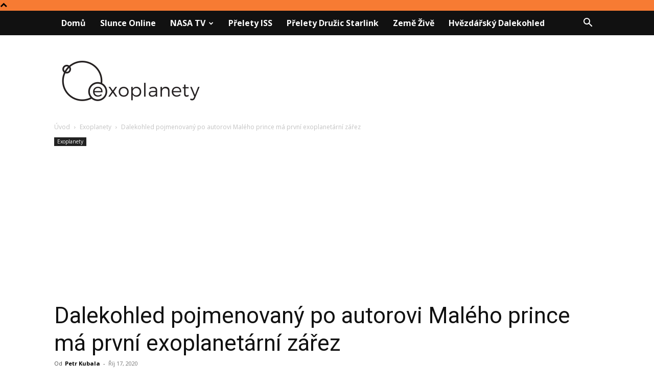

--- FILE ---
content_type: text/html; charset=UTF-8
request_url: https://www.exoplanety.cz/2020/10/17/dalekohled-pojmenovany-po-autorovi-maleho-prince-ma-prvni-exoplanetarni-zarez/
body_size: 27600
content:
<!doctype html >
<!--[if IE 8]>    <html class="ie8" lang="en"> <![endif]-->
<!--[if IE 9]>    <html class="ie9" lang="en"> <![endif]-->
<!--[if gt IE 8]><!--> <html dir="ltr" lang="cs" prefix="og: https://ogp.me/ns#"> <!--<![endif]-->
<head>
    
    <meta charset="UTF-8" />
    <meta name="viewport" content="width=device-width, initial-scale=1.0">
    <link rel="pingback" href="https://www.exoplanety.cz/xmlrpc.php" />
    
		<!-- All in One SEO 4.9.3 - aioseo.com -->
		<title>Dalekohled pojmenovaný po autorovi Malého prince má první exoplanetární zářez - Exoplanety.cz</title>
	<meta name="robots" content="max-image-preview:large" />
	<meta name="author" content="Petr Kubala"/>
	<meta name="google-site-verification" content="POzmV2rKs2kymBUNN7GQLMYlZbvrAZ8zgZ34p2E4VZ4" />
	<link rel="canonical" href="https://www.exoplanety.cz/2020/10/17/dalekohled-pojmenovany-po-autorovi-maleho-prince-ma-prvni-exoplanetarni-zarez/" />
	<meta name="generator" content="All in One SEO (AIOSEO) 4.9.3" />
		<meta property="og:locale" content="cs_CZ" />
		<meta property="og:site_name" content="Exoplanety.cz - Zprávy z Galaxie" />
		<meta property="og:type" content="article" />
		<meta property="og:title" content="Dalekohled pojmenovaný po autorovi Malého prince má první exoplanetární zářez - Exoplanety.cz" />
		<meta property="og:url" content="https://www.exoplanety.cz/2020/10/17/dalekohled-pojmenovany-po-autorovi-maleho-prince-ma-prvni-exoplanetarni-zarez/" />
		<meta property="og:image" content="https://www.exoplanety.cz/wp-content/uploads/2020/10/03_20201015_MedienmitteilungUniBE_SAINT_EXTeleskop_SAINT_EX_UNAM_E_Cadena.jpg" />
		<meta property="og:image:secure_url" content="https://www.exoplanety.cz/wp-content/uploads/2020/10/03_20201015_MedienmitteilungUniBE_SAINT_EXTeleskop_SAINT_EX_UNAM_E_Cadena.jpg" />
		<meta property="og:image:width" content="743" />
		<meta property="og:image:height" content="495" />
		<meta property="article:published_time" content="2020-10-17T11:32:45+00:00" />
		<meta property="article:modified_time" content="2020-10-17T11:32:45+00:00" />
		<meta property="article:publisher" content="https://www.facebook.com/exoplanety.cz" />
		<meta name="twitter:card" content="summary_large_image" />
		<meta name="twitter:site" content="@Exoplanetycz" />
		<meta name="twitter:title" content="Dalekohled pojmenovaný po autorovi Malého prince má první exoplanetární zářez - Exoplanety.cz" />
		<meta name="twitter:creator" content="@Exoplanetycz" />
		<meta name="twitter:image" content="https://www.exoplanety.cz/wp-content/uploads/2020/10/03_20201015_MedienmitteilungUniBE_SAINT_EXTeleskop_SAINT_EX_UNAM_E_Cadena.jpg" />
		<script type="application/ld+json" class="aioseo-schema">
			{"@context":"https:\/\/schema.org","@graph":[{"@type":"Article","@id":"https:\/\/www.exoplanety.cz\/2020\/10\/17\/dalekohled-pojmenovany-po-autorovi-maleho-prince-ma-prvni-exoplanetarni-zarez\/#article","name":"Dalekohled pojmenovan\u00fd po autorovi Mal\u00e9ho prince m\u00e1 prvn\u00ed exoplanet\u00e1rn\u00ed z\u00e1\u0159ez - Exoplanety.cz","headline":"Dalekohled pojmenovan\u00fd po autorovi Mal\u00e9ho prince m\u00e1 prvn\u00ed exoplanet\u00e1rn\u00ed z\u00e1\u0159ez","author":{"@id":"https:\/\/www.exoplanety.cz\/author\/general\/#author"},"publisher":{"@id":"https:\/\/www.exoplanety.cz\/#organization"},"image":{"@type":"ImageObject","url":"https:\/\/www.exoplanety.cz\/wp-content\/uploads\/2020\/10\/03_20201015_MedienmitteilungUniBE_SAINT_EXTeleskop_SAINT_EX_UNAM_E_Cadena.jpg","width":743,"height":495,"caption":"Dalekohled SAINT-EX v Mexiku. Credit: nstitute of Astronomy, UNAM \/ E. Cadena"},"datePublished":"2020-10-17T13:32:45+02:00","dateModified":"2020-10-17T13:32:45+02:00","inLanguage":"cs-CZ","mainEntityOfPage":{"@id":"https:\/\/www.exoplanety.cz\/2020\/10\/17\/dalekohled-pojmenovany-po-autorovi-maleho-prince-ma-prvni-exoplanetarni-zarez\/#webpage"},"isPartOf":{"@id":"https:\/\/www.exoplanety.cz\/2020\/10\/17\/dalekohled-pojmenovany-po-autorovi-maleho-prince-ma-prvni-exoplanetarni-zarez\/#webpage"},"articleSection":"Exoplanety"},{"@type":"BreadcrumbList","@id":"https:\/\/www.exoplanety.cz\/2020\/10\/17\/dalekohled-pojmenovany-po-autorovi-maleho-prince-ma-prvni-exoplanetarni-zarez\/#breadcrumblist","itemListElement":[{"@type":"ListItem","@id":"https:\/\/www.exoplanety.cz#listItem","position":1,"name":"Home","item":"https:\/\/www.exoplanety.cz","nextItem":{"@type":"ListItem","@id":"https:\/\/www.exoplanety.cz\/category\/exoplanety\/#listItem","name":"Exoplanety"}},{"@type":"ListItem","@id":"https:\/\/www.exoplanety.cz\/category\/exoplanety\/#listItem","position":2,"name":"Exoplanety","item":"https:\/\/www.exoplanety.cz\/category\/exoplanety\/","nextItem":{"@type":"ListItem","@id":"https:\/\/www.exoplanety.cz\/2020\/10\/17\/dalekohled-pojmenovany-po-autorovi-maleho-prince-ma-prvni-exoplanetarni-zarez\/#listItem","name":"Dalekohled pojmenovan\u00fd po autorovi Mal\u00e9ho prince m\u00e1 prvn\u00ed exoplanet\u00e1rn\u00ed z\u00e1\u0159ez"},"previousItem":{"@type":"ListItem","@id":"https:\/\/www.exoplanety.cz#listItem","name":"Home"}},{"@type":"ListItem","@id":"https:\/\/www.exoplanety.cz\/2020\/10\/17\/dalekohled-pojmenovany-po-autorovi-maleho-prince-ma-prvni-exoplanetarni-zarez\/#listItem","position":3,"name":"Dalekohled pojmenovan\u00fd po autorovi Mal\u00e9ho prince m\u00e1 prvn\u00ed exoplanet\u00e1rn\u00ed z\u00e1\u0159ez","previousItem":{"@type":"ListItem","@id":"https:\/\/www.exoplanety.cz\/category\/exoplanety\/#listItem","name":"Exoplanety"}}]},{"@type":"Organization","@id":"https:\/\/www.exoplanety.cz\/#organization","name":"Exoplanety.cz","description":"Zpr\u00e1vy z Galaxie","url":"https:\/\/www.exoplanety.cz\/","sameAs":["https:\/\/www.facebook.com\/exoplanety.cz","https:\/\/twitter.com\/Exoplanetycz"]},{"@type":"Person","@id":"https:\/\/www.exoplanety.cz\/author\/general\/#author","url":"https:\/\/www.exoplanety.cz\/author\/general\/","name":"Petr Kubala","image":{"@type":"ImageObject","@id":"https:\/\/www.exoplanety.cz\/2020\/10\/17\/dalekohled-pojmenovany-po-autorovi-maleho-prince-ma-prvni-exoplanetarni-zarez\/#authorImage","url":"https:\/\/secure.gravatar.com\/avatar\/467b3e656902bec6770f0bab7dfab741?s=96&d=mm&r=g","width":96,"height":96,"caption":"Petr Kubala"}},{"@type":"WebPage","@id":"https:\/\/www.exoplanety.cz\/2020\/10\/17\/dalekohled-pojmenovany-po-autorovi-maleho-prince-ma-prvni-exoplanetarni-zarez\/#webpage","url":"https:\/\/www.exoplanety.cz\/2020\/10\/17\/dalekohled-pojmenovany-po-autorovi-maleho-prince-ma-prvni-exoplanetarni-zarez\/","name":"Dalekohled pojmenovan\u00fd po autorovi Mal\u00e9ho prince m\u00e1 prvn\u00ed exoplanet\u00e1rn\u00ed z\u00e1\u0159ez - Exoplanety.cz","inLanguage":"cs-CZ","isPartOf":{"@id":"https:\/\/www.exoplanety.cz\/#website"},"breadcrumb":{"@id":"https:\/\/www.exoplanety.cz\/2020\/10\/17\/dalekohled-pojmenovany-po-autorovi-maleho-prince-ma-prvni-exoplanetarni-zarez\/#breadcrumblist"},"author":{"@id":"https:\/\/www.exoplanety.cz\/author\/general\/#author"},"creator":{"@id":"https:\/\/www.exoplanety.cz\/author\/general\/#author"},"image":{"@type":"ImageObject","url":"https:\/\/www.exoplanety.cz\/wp-content\/uploads\/2020\/10\/03_20201015_MedienmitteilungUniBE_SAINT_EXTeleskop_SAINT_EX_UNAM_E_Cadena.jpg","@id":"https:\/\/www.exoplanety.cz\/2020\/10\/17\/dalekohled-pojmenovany-po-autorovi-maleho-prince-ma-prvni-exoplanetarni-zarez\/#mainImage","width":743,"height":495,"caption":"Dalekohled SAINT-EX v Mexiku. Credit: nstitute of Astronomy, UNAM \/ E. Cadena"},"primaryImageOfPage":{"@id":"https:\/\/www.exoplanety.cz\/2020\/10\/17\/dalekohled-pojmenovany-po-autorovi-maleho-prince-ma-prvni-exoplanetarni-zarez\/#mainImage"},"datePublished":"2020-10-17T13:32:45+02:00","dateModified":"2020-10-17T13:32:45+02:00"},{"@type":"WebSite","@id":"https:\/\/www.exoplanety.cz\/#website","url":"https:\/\/www.exoplanety.cz\/","name":"Exoplanety.cz","description":"Zpr\u00e1vy z Galaxie","inLanguage":"cs-CZ","publisher":{"@id":"https:\/\/www.exoplanety.cz\/#organization"}}]}
		</script>
		<!-- All in One SEO -->

<link rel="icon" type="image/png" href="https://www.exoplanety.cz/wp-content/uploads/2017/05/favicon-1.png"><link rel='dns-prefetch' href='//fonts.googleapis.com' />
<link rel="alternate" type="application/rss+xml" title="Exoplanety.cz &raquo; RSS zdroj" href="https://www.exoplanety.cz/feed/" />
<link rel="alternate" type="application/rss+xml" title="Exoplanety.cz &raquo; RSS komentářů" href="https://www.exoplanety.cz/comments/feed/" />
<script type="text/javascript">
/* <![CDATA[ */
window._wpemojiSettings = {"baseUrl":"https:\/\/s.w.org\/images\/core\/emoji\/15.0.3\/72x72\/","ext":".png","svgUrl":"https:\/\/s.w.org\/images\/core\/emoji\/15.0.3\/svg\/","svgExt":".svg","source":{"concatemoji":"https:\/\/www.exoplanety.cz\/wp-includes\/js\/wp-emoji-release.min.js?ver=6.5.7"}};
/*! This file is auto-generated */
!function(i,n){var o,s,e;function c(e){try{var t={supportTests:e,timestamp:(new Date).valueOf()};sessionStorage.setItem(o,JSON.stringify(t))}catch(e){}}function p(e,t,n){e.clearRect(0,0,e.canvas.width,e.canvas.height),e.fillText(t,0,0);var t=new Uint32Array(e.getImageData(0,0,e.canvas.width,e.canvas.height).data),r=(e.clearRect(0,0,e.canvas.width,e.canvas.height),e.fillText(n,0,0),new Uint32Array(e.getImageData(0,0,e.canvas.width,e.canvas.height).data));return t.every(function(e,t){return e===r[t]})}function u(e,t,n){switch(t){case"flag":return n(e,"\ud83c\udff3\ufe0f\u200d\u26a7\ufe0f","\ud83c\udff3\ufe0f\u200b\u26a7\ufe0f")?!1:!n(e,"\ud83c\uddfa\ud83c\uddf3","\ud83c\uddfa\u200b\ud83c\uddf3")&&!n(e,"\ud83c\udff4\udb40\udc67\udb40\udc62\udb40\udc65\udb40\udc6e\udb40\udc67\udb40\udc7f","\ud83c\udff4\u200b\udb40\udc67\u200b\udb40\udc62\u200b\udb40\udc65\u200b\udb40\udc6e\u200b\udb40\udc67\u200b\udb40\udc7f");case"emoji":return!n(e,"\ud83d\udc26\u200d\u2b1b","\ud83d\udc26\u200b\u2b1b")}return!1}function f(e,t,n){var r="undefined"!=typeof WorkerGlobalScope&&self instanceof WorkerGlobalScope?new OffscreenCanvas(300,150):i.createElement("canvas"),a=r.getContext("2d",{willReadFrequently:!0}),o=(a.textBaseline="top",a.font="600 32px Arial",{});return e.forEach(function(e){o[e]=t(a,e,n)}),o}function t(e){var t=i.createElement("script");t.src=e,t.defer=!0,i.head.appendChild(t)}"undefined"!=typeof Promise&&(o="wpEmojiSettingsSupports",s=["flag","emoji"],n.supports={everything:!0,everythingExceptFlag:!0},e=new Promise(function(e){i.addEventListener("DOMContentLoaded",e,{once:!0})}),new Promise(function(t){var n=function(){try{var e=JSON.parse(sessionStorage.getItem(o));if("object"==typeof e&&"number"==typeof e.timestamp&&(new Date).valueOf()<e.timestamp+604800&&"object"==typeof e.supportTests)return e.supportTests}catch(e){}return null}();if(!n){if("undefined"!=typeof Worker&&"undefined"!=typeof OffscreenCanvas&&"undefined"!=typeof URL&&URL.createObjectURL&&"undefined"!=typeof Blob)try{var e="postMessage("+f.toString()+"("+[JSON.stringify(s),u.toString(),p.toString()].join(",")+"));",r=new Blob([e],{type:"text/javascript"}),a=new Worker(URL.createObjectURL(r),{name:"wpTestEmojiSupports"});return void(a.onmessage=function(e){c(n=e.data),a.terminate(),t(n)})}catch(e){}c(n=f(s,u,p))}t(n)}).then(function(e){for(var t in e)n.supports[t]=e[t],n.supports.everything=n.supports.everything&&n.supports[t],"flag"!==t&&(n.supports.everythingExceptFlag=n.supports.everythingExceptFlag&&n.supports[t]);n.supports.everythingExceptFlag=n.supports.everythingExceptFlag&&!n.supports.flag,n.DOMReady=!1,n.readyCallback=function(){n.DOMReady=!0}}).then(function(){return e}).then(function(){var e;n.supports.everything||(n.readyCallback(),(e=n.source||{}).concatemoji?t(e.concatemoji):e.wpemoji&&e.twemoji&&(t(e.twemoji),t(e.wpemoji)))}))}((window,document),window._wpemojiSettings);
/* ]]> */
</script>
<style id='wp-emoji-styles-inline-css' type='text/css'>

	img.wp-smiley, img.emoji {
		display: inline !important;
		border: none !important;
		box-shadow: none !important;
		height: 1em !important;
		width: 1em !important;
		margin: 0 0.07em !important;
		vertical-align: -0.1em !important;
		background: none !important;
		padding: 0 !important;
	}
</style>
<link rel='stylesheet' id='wp-block-library-css' href='https://www.exoplanety.cz/wp-includes/css/dist/block-library/style.min.css?ver=6.5.7' type='text/css' media='all' />
<link rel='stylesheet' id='aioseo/css/src/vue/standalone/blocks/table-of-contents/global.scss-css' href='https://www.exoplanety.cz/wp-content/plugins/all-in-one-seo-pack/dist/Lite/assets/css/table-of-contents/global.e90f6d47.css?ver=4.9.3' type='text/css' media='all' />
<style id='classic-theme-styles-inline-css' type='text/css'>
/*! This file is auto-generated */
.wp-block-button__link{color:#fff;background-color:#32373c;border-radius:9999px;box-shadow:none;text-decoration:none;padding:calc(.667em + 2px) calc(1.333em + 2px);font-size:1.125em}.wp-block-file__button{background:#32373c;color:#fff;text-decoration:none}
</style>
<style id='global-styles-inline-css' type='text/css'>
body{--wp--preset--color--black: #000000;--wp--preset--color--cyan-bluish-gray: #abb8c3;--wp--preset--color--white: #ffffff;--wp--preset--color--pale-pink: #f78da7;--wp--preset--color--vivid-red: #cf2e2e;--wp--preset--color--luminous-vivid-orange: #ff6900;--wp--preset--color--luminous-vivid-amber: #fcb900;--wp--preset--color--light-green-cyan: #7bdcb5;--wp--preset--color--vivid-green-cyan: #00d084;--wp--preset--color--pale-cyan-blue: #8ed1fc;--wp--preset--color--vivid-cyan-blue: #0693e3;--wp--preset--color--vivid-purple: #9b51e0;--wp--preset--gradient--vivid-cyan-blue-to-vivid-purple: linear-gradient(135deg,rgba(6,147,227,1) 0%,rgb(155,81,224) 100%);--wp--preset--gradient--light-green-cyan-to-vivid-green-cyan: linear-gradient(135deg,rgb(122,220,180) 0%,rgb(0,208,130) 100%);--wp--preset--gradient--luminous-vivid-amber-to-luminous-vivid-orange: linear-gradient(135deg,rgba(252,185,0,1) 0%,rgba(255,105,0,1) 100%);--wp--preset--gradient--luminous-vivid-orange-to-vivid-red: linear-gradient(135deg,rgba(255,105,0,1) 0%,rgb(207,46,46) 100%);--wp--preset--gradient--very-light-gray-to-cyan-bluish-gray: linear-gradient(135deg,rgb(238,238,238) 0%,rgb(169,184,195) 100%);--wp--preset--gradient--cool-to-warm-spectrum: linear-gradient(135deg,rgb(74,234,220) 0%,rgb(151,120,209) 20%,rgb(207,42,186) 40%,rgb(238,44,130) 60%,rgb(251,105,98) 80%,rgb(254,248,76) 100%);--wp--preset--gradient--blush-light-purple: linear-gradient(135deg,rgb(255,206,236) 0%,rgb(152,150,240) 100%);--wp--preset--gradient--blush-bordeaux: linear-gradient(135deg,rgb(254,205,165) 0%,rgb(254,45,45) 50%,rgb(107,0,62) 100%);--wp--preset--gradient--luminous-dusk: linear-gradient(135deg,rgb(255,203,112) 0%,rgb(199,81,192) 50%,rgb(65,88,208) 100%);--wp--preset--gradient--pale-ocean: linear-gradient(135deg,rgb(255,245,203) 0%,rgb(182,227,212) 50%,rgb(51,167,181) 100%);--wp--preset--gradient--electric-grass: linear-gradient(135deg,rgb(202,248,128) 0%,rgb(113,206,126) 100%);--wp--preset--gradient--midnight: linear-gradient(135deg,rgb(2,3,129) 0%,rgb(40,116,252) 100%);--wp--preset--font-size--small: 11px;--wp--preset--font-size--medium: 20px;--wp--preset--font-size--large: 32px;--wp--preset--font-size--x-large: 42px;--wp--preset--font-size--regular: 15px;--wp--preset--font-size--larger: 50px;--wp--preset--spacing--20: 0.44rem;--wp--preset--spacing--30: 0.67rem;--wp--preset--spacing--40: 1rem;--wp--preset--spacing--50: 1.5rem;--wp--preset--spacing--60: 2.25rem;--wp--preset--spacing--70: 3.38rem;--wp--preset--spacing--80: 5.06rem;--wp--preset--shadow--natural: 6px 6px 9px rgba(0, 0, 0, 0.2);--wp--preset--shadow--deep: 12px 12px 50px rgba(0, 0, 0, 0.4);--wp--preset--shadow--sharp: 6px 6px 0px rgba(0, 0, 0, 0.2);--wp--preset--shadow--outlined: 6px 6px 0px -3px rgba(255, 255, 255, 1), 6px 6px rgba(0, 0, 0, 1);--wp--preset--shadow--crisp: 6px 6px 0px rgba(0, 0, 0, 1);}:where(.is-layout-flex){gap: 0.5em;}:where(.is-layout-grid){gap: 0.5em;}body .is-layout-flex{display: flex;}body .is-layout-flex{flex-wrap: wrap;align-items: center;}body .is-layout-flex > *{margin: 0;}body .is-layout-grid{display: grid;}body .is-layout-grid > *{margin: 0;}:where(.wp-block-columns.is-layout-flex){gap: 2em;}:where(.wp-block-columns.is-layout-grid){gap: 2em;}:where(.wp-block-post-template.is-layout-flex){gap: 1.25em;}:where(.wp-block-post-template.is-layout-grid){gap: 1.25em;}.has-black-color{color: var(--wp--preset--color--black) !important;}.has-cyan-bluish-gray-color{color: var(--wp--preset--color--cyan-bluish-gray) !important;}.has-white-color{color: var(--wp--preset--color--white) !important;}.has-pale-pink-color{color: var(--wp--preset--color--pale-pink) !important;}.has-vivid-red-color{color: var(--wp--preset--color--vivid-red) !important;}.has-luminous-vivid-orange-color{color: var(--wp--preset--color--luminous-vivid-orange) !important;}.has-luminous-vivid-amber-color{color: var(--wp--preset--color--luminous-vivid-amber) !important;}.has-light-green-cyan-color{color: var(--wp--preset--color--light-green-cyan) !important;}.has-vivid-green-cyan-color{color: var(--wp--preset--color--vivid-green-cyan) !important;}.has-pale-cyan-blue-color{color: var(--wp--preset--color--pale-cyan-blue) !important;}.has-vivid-cyan-blue-color{color: var(--wp--preset--color--vivid-cyan-blue) !important;}.has-vivid-purple-color{color: var(--wp--preset--color--vivid-purple) !important;}.has-black-background-color{background-color: var(--wp--preset--color--black) !important;}.has-cyan-bluish-gray-background-color{background-color: var(--wp--preset--color--cyan-bluish-gray) !important;}.has-white-background-color{background-color: var(--wp--preset--color--white) !important;}.has-pale-pink-background-color{background-color: var(--wp--preset--color--pale-pink) !important;}.has-vivid-red-background-color{background-color: var(--wp--preset--color--vivid-red) !important;}.has-luminous-vivid-orange-background-color{background-color: var(--wp--preset--color--luminous-vivid-orange) !important;}.has-luminous-vivid-amber-background-color{background-color: var(--wp--preset--color--luminous-vivid-amber) !important;}.has-light-green-cyan-background-color{background-color: var(--wp--preset--color--light-green-cyan) !important;}.has-vivid-green-cyan-background-color{background-color: var(--wp--preset--color--vivid-green-cyan) !important;}.has-pale-cyan-blue-background-color{background-color: var(--wp--preset--color--pale-cyan-blue) !important;}.has-vivid-cyan-blue-background-color{background-color: var(--wp--preset--color--vivid-cyan-blue) !important;}.has-vivid-purple-background-color{background-color: var(--wp--preset--color--vivid-purple) !important;}.has-black-border-color{border-color: var(--wp--preset--color--black) !important;}.has-cyan-bluish-gray-border-color{border-color: var(--wp--preset--color--cyan-bluish-gray) !important;}.has-white-border-color{border-color: var(--wp--preset--color--white) !important;}.has-pale-pink-border-color{border-color: var(--wp--preset--color--pale-pink) !important;}.has-vivid-red-border-color{border-color: var(--wp--preset--color--vivid-red) !important;}.has-luminous-vivid-orange-border-color{border-color: var(--wp--preset--color--luminous-vivid-orange) !important;}.has-luminous-vivid-amber-border-color{border-color: var(--wp--preset--color--luminous-vivid-amber) !important;}.has-light-green-cyan-border-color{border-color: var(--wp--preset--color--light-green-cyan) !important;}.has-vivid-green-cyan-border-color{border-color: var(--wp--preset--color--vivid-green-cyan) !important;}.has-pale-cyan-blue-border-color{border-color: var(--wp--preset--color--pale-cyan-blue) !important;}.has-vivid-cyan-blue-border-color{border-color: var(--wp--preset--color--vivid-cyan-blue) !important;}.has-vivid-purple-border-color{border-color: var(--wp--preset--color--vivid-purple) !important;}.has-vivid-cyan-blue-to-vivid-purple-gradient-background{background: var(--wp--preset--gradient--vivid-cyan-blue-to-vivid-purple) !important;}.has-light-green-cyan-to-vivid-green-cyan-gradient-background{background: var(--wp--preset--gradient--light-green-cyan-to-vivid-green-cyan) !important;}.has-luminous-vivid-amber-to-luminous-vivid-orange-gradient-background{background: var(--wp--preset--gradient--luminous-vivid-amber-to-luminous-vivid-orange) !important;}.has-luminous-vivid-orange-to-vivid-red-gradient-background{background: var(--wp--preset--gradient--luminous-vivid-orange-to-vivid-red) !important;}.has-very-light-gray-to-cyan-bluish-gray-gradient-background{background: var(--wp--preset--gradient--very-light-gray-to-cyan-bluish-gray) !important;}.has-cool-to-warm-spectrum-gradient-background{background: var(--wp--preset--gradient--cool-to-warm-spectrum) !important;}.has-blush-light-purple-gradient-background{background: var(--wp--preset--gradient--blush-light-purple) !important;}.has-blush-bordeaux-gradient-background{background: var(--wp--preset--gradient--blush-bordeaux) !important;}.has-luminous-dusk-gradient-background{background: var(--wp--preset--gradient--luminous-dusk) !important;}.has-pale-ocean-gradient-background{background: var(--wp--preset--gradient--pale-ocean) !important;}.has-electric-grass-gradient-background{background: var(--wp--preset--gradient--electric-grass) !important;}.has-midnight-gradient-background{background: var(--wp--preset--gradient--midnight) !important;}.has-small-font-size{font-size: var(--wp--preset--font-size--small) !important;}.has-medium-font-size{font-size: var(--wp--preset--font-size--medium) !important;}.has-large-font-size{font-size: var(--wp--preset--font-size--large) !important;}.has-x-large-font-size{font-size: var(--wp--preset--font-size--x-large) !important;}
.wp-block-navigation a:where(:not(.wp-element-button)){color: inherit;}
:where(.wp-block-post-template.is-layout-flex){gap: 1.25em;}:where(.wp-block-post-template.is-layout-grid){gap: 1.25em;}
:where(.wp-block-columns.is-layout-flex){gap: 2em;}:where(.wp-block-columns.is-layout-grid){gap: 2em;}
.wp-block-pullquote{font-size: 1.5em;line-height: 1.6;}
</style>
<link rel='stylesheet' id='td-plugin-multi-purpose-css' href='https://www.exoplanety.cz/wp-content/plugins/td-composer/td-multi-purpose/style.css?ver=6217cd4d7820e3bfbc83cc495211f01b' type='text/css' media='all' />
<link rel='stylesheet' id='google-fonts-style-css' href='https://fonts.googleapis.com/css?family=Roboto%3A400%2C500%2C700%7COpen+Sans%3A400%2C600%2C700&#038;display=swap&#038;ver=12.6.5' type='text/css' media='all' />
<link rel='stylesheet' id='tablepress-default-css' href='https://www.exoplanety.cz/wp-content/tablepress-combined.min.css?ver=59' type='text/css' media='all' />
<link rel='stylesheet' id='td-theme-css' href='https://www.exoplanety.cz/wp-content/themes/Newspaper/style.css?ver=12.6.5' type='text/css' media='all' />
<style id='td-theme-inline-css' type='text/css'>@media (max-width:767px){.td-header-desktop-wrap{display:none}}@media (min-width:767px){.td-header-mobile-wrap{display:none}}</style>
<link rel='stylesheet' id='td-legacy-framework-front-style-css' href='https://www.exoplanety.cz/wp-content/plugins/td-composer/legacy/Newspaper/assets/css/td_legacy_main.css?ver=6217cd4d7820e3bfbc83cc495211f01b' type='text/css' media='all' />
<link rel='stylesheet' id='td-standard-pack-framework-front-style-css' href='https://www.exoplanety.cz/wp-content/plugins/td-standard-pack/Newspaper/assets/css/td_standard_pack_main.css?ver=4a3a1b49b2d9e88d0d2e7189313f4145' type='text/css' media='all' />
<link rel='stylesheet' id='td-theme-demo-style-css' href='https://www.exoplanety.cz/wp-content/plugins/td-composer/legacy/Newspaper/includes/demos/blog_cars/demo_style.css?ver=12.6.5' type='text/css' media='all' />
<link rel='stylesheet' id='tdb_style_cloud_templates_front-css' href='https://www.exoplanety.cz/wp-content/plugins/td-cloud-library/assets/css/tdb_main.css?ver=be262a20ca49ba5e513ad6176c77b975' type='text/css' media='all' />
<link rel='stylesheet' id='really_simple_share_style-css' href='https://www.exoplanety.cz/wp-content/plugins/really-simple-facebook-twitter-share-buttons/style.css?ver=6.5.7' type='text/css' media='all' />
<script type="text/javascript" src="https://www.exoplanety.cz/wp-includes/js/jquery/jquery.min.js?ver=3.7.1" id="jquery-core-js"></script>
<script type="text/javascript" src="https://www.exoplanety.cz/wp-includes/js/jquery/jquery-migrate.min.js?ver=3.4.1" id="jquery-migrate-js"></script>
<link rel="https://api.w.org/" href="https://www.exoplanety.cz/wp-json/" /><link rel="alternate" type="application/json" href="https://www.exoplanety.cz/wp-json/wp/v2/posts/28931" /><link rel="EditURI" type="application/rsd+xml" title="RSD" href="https://www.exoplanety.cz/xmlrpc.php?rsd" />
<meta name="generator" content="WordPress 6.5.7" />
<link rel='shortlink' href='https://www.exoplanety.cz/?p=28931' />
<link rel="alternate" type="application/json+oembed" href="https://www.exoplanety.cz/wp-json/oembed/1.0/embed?url=https%3A%2F%2Fwww.exoplanety.cz%2F2020%2F10%2F17%2Fdalekohled-pojmenovany-po-autorovi-maleho-prince-ma-prvni-exoplanetarni-zarez%2F" />
<link rel="alternate" type="text/xml+oembed" href="https://www.exoplanety.cz/wp-json/oembed/1.0/embed?url=https%3A%2F%2Fwww.exoplanety.cz%2F2020%2F10%2F17%2Fdalekohled-pojmenovany-po-autorovi-maleho-prince-ma-prvni-exoplanetarni-zarez%2F&#038;format=xml" />
<script type="text/javascript">
        //<![CDATA[
        
      !function(d,s,id){var js,fjs=d.getElementsByTagName(s)[0];if(!d.getElementById(id)){js=d.createElement(s);js.id=id;js.src="https://platform.twitter.com/widgets.js";fjs.parentNode.insertBefore(js,fjs);}}(document,"script","twitter-wjs");
      
      window.___gcfg = {lang: "cs"};
		  (function() {
		    var po = document.createElement("script"); po.type = "text/javascript"; po.async = true;
		    po.src = "https://apis.google.com/js/plusone.js";
		    var s = document.getElementsByTagName("script")[0]; s.parentNode.insertBefore(po, s);
		  })();
      
        //]]>
  		</script>    <script>
        window.tdb_global_vars = {"wpRestUrl":"https:\/\/www.exoplanety.cz\/wp-json\/","permalinkStructure":"\/%year%\/%monthnum%\/%day%\/%postname%\/"};
        window.tdb_p_autoload_vars = {"isAjax":false,"isAdminBarShowing":false,"autoloadScrollPercent":50,"postAutoloadStatus":"off","origPostEditUrl":null};
    </script>
    
    <style id="tdb-global-colors">:root{--accent-color:#fff}</style>
	
      <meta name="onesignal" content="wordpress-plugin"/>
            <script>

      window.OneSignalDeferred = window.OneSignalDeferred || [];

      OneSignalDeferred.push(function(OneSignal) {
        var oneSignal_options = {};
        window._oneSignalInitOptions = oneSignal_options;

        oneSignal_options['serviceWorkerParam'] = { scope: '/' };
oneSignal_options['serviceWorkerPath'] = 'OneSignalSDKWorker.js.php';

        OneSignal.Notifications.setDefaultUrl("https://www.exoplanety.cz");

        oneSignal_options['wordpress'] = true;
oneSignal_options['appId'] = '57b6435f-7799-484f-ab27-d8991c5bc46b';
oneSignal_options['allowLocalhostAsSecureOrigin'] = true;
oneSignal_options['welcomeNotification'] = { };
oneSignal_options['welcomeNotification']['title'] = "Exoplanety.cz";
oneSignal_options['welcomeNotification']['message'] = "Odběr zpráv z Galaxie potvrzen a zaevidován na úřadě na Proximě b!";
oneSignal_options['welcomeNotification']['url'] = "Exoplanety.cz";
oneSignal_options['path'] = "https://www.exoplanety.cz/wp-content/plugins/onesignal-free-web-push-notifications/sdk_files/";
oneSignal_options['promptOptions'] = { };
oneSignal_options['promptOptions']['actionMessage'] = "Upozornění na nový článek";
oneSignal_options['promptOptions']['exampleNotificationTitleDesktop'] = "Přihlásit se k odběru";
oneSignal_options['promptOptions']['exampleNotificationMessageDesktop'] = "Upozorníme vás na nový článek";
oneSignal_options['promptOptions']['exampleNotificationCaption'] = "Odhlásit se můžete kdykoliv.";
oneSignal_options['promptOptions']['acceptButtonText'] = "Potvrdit";
oneSignal_options['promptOptions']['cancelButtonText'] = "Ne děkuji";
oneSignal_options['promptOptions']['siteName'] = "Exoplanety.cz";
oneSignal_options['promptOptions']['autoAcceptTitle'] = "Potvdit";
oneSignal_options['notifyButton'] = { };
oneSignal_options['notifyButton']['enable'] = true;
oneSignal_options['notifyButton']['position'] = 'bottom-right';
oneSignal_options['notifyButton']['theme'] = 'default';
oneSignal_options['notifyButton']['size'] = 'large';
oneSignal_options['notifyButton']['showCredit'] = true;
oneSignal_options['notifyButton']['text'] = {};
oneSignal_options['notifyButton']['text']['tip.state.unsubscribed'] = 'Potvrdit odběr';
oneSignal_options['notifyButton']['text']['tip.state.subscribed'] = 'Odběr potvrzen';
oneSignal_options['notifyButton']['text']['message.action.subscribed'] = 'Děkujeme za odběr upozornění na článek';
oneSignal_options['notifyButton']['text']['message.action.resubscribed'] = 'Děkujeme za odběr upozornění na nový článek';
oneSignal_options['notifyButton']['text']['message.action.unsubscribed'] = 'Už nebudete dál dostávat upozornění';
oneSignal_options['notifyButton']['text']['dialog.main.title'] = 'Odběr upozornění';
oneSignal_options['notifyButton']['text']['dialog.main.button.subscribe'] = 'Odebírat';
oneSignal_options['notifyButton']['text']['dialog.main.button.unsubscribe'] = 'Zrušit odběr';
              OneSignal.init(window._oneSignalInitOptions);
                    });

      function documentInitOneSignal() {
        var oneSignal_elements = document.getElementsByClassName("OneSignal-prompt");

        var oneSignalLinkClickHandler = function(event) { OneSignal.Notifications.requestPermission(); event.preventDefault(); };        for(var i = 0; i < oneSignal_elements.length; i++)
          oneSignal_elements[i].addEventListener('click', oneSignalLinkClickHandler, false);
      }

      if (document.readyState === 'complete') {
           documentInitOneSignal();
      }
      else {
           window.addEventListener("load", function(event){
               documentInitOneSignal();
          });
      }
    </script>

<!-- JS generated by theme -->

<script>
    
    

	    var tdBlocksArray = []; //here we store all the items for the current page

	    // td_block class - each ajax block uses a object of this class for requests
	    function tdBlock() {
		    this.id = '';
		    this.block_type = 1; //block type id (1-234 etc)
		    this.atts = '';
		    this.td_column_number = '';
		    this.td_current_page = 1; //
		    this.post_count = 0; //from wp
		    this.found_posts = 0; //from wp
		    this.max_num_pages = 0; //from wp
		    this.td_filter_value = ''; //current live filter value
		    this.is_ajax_running = false;
		    this.td_user_action = ''; // load more or infinite loader (used by the animation)
		    this.header_color = '';
		    this.ajax_pagination_infinite_stop = ''; //show load more at page x
	    }

        // td_js_generator - mini detector
        ( function () {
            var htmlTag = document.getElementsByTagName("html")[0];

	        if ( navigator.userAgent.indexOf("MSIE 10.0") > -1 ) {
                htmlTag.className += ' ie10';
            }

            if ( !!navigator.userAgent.match(/Trident.*rv\:11\./) ) {
                htmlTag.className += ' ie11';
            }

	        if ( navigator.userAgent.indexOf("Edge") > -1 ) {
                htmlTag.className += ' ieEdge';
            }

            if ( /(iPad|iPhone|iPod)/g.test(navigator.userAgent) ) {
                htmlTag.className += ' td-md-is-ios';
            }

            var user_agent = navigator.userAgent.toLowerCase();
            if ( user_agent.indexOf("android") > -1 ) {
                htmlTag.className += ' td-md-is-android';
            }

            if ( -1 !== navigator.userAgent.indexOf('Mac OS X')  ) {
                htmlTag.className += ' td-md-is-os-x';
            }

            if ( /chrom(e|ium)/.test(navigator.userAgent.toLowerCase()) ) {
               htmlTag.className += ' td-md-is-chrome';
            }

            if ( -1 !== navigator.userAgent.indexOf('Firefox') ) {
                htmlTag.className += ' td-md-is-firefox';
            }

            if ( -1 !== navigator.userAgent.indexOf('Safari') && -1 === navigator.userAgent.indexOf('Chrome') ) {
                htmlTag.className += ' td-md-is-safari';
            }

            if( -1 !== navigator.userAgent.indexOf('IEMobile') ){
                htmlTag.className += ' td-md-is-iemobile';
            }

        })();

        var tdLocalCache = {};

        ( function () {
            "use strict";

            tdLocalCache = {
                data: {},
                remove: function (resource_id) {
                    delete tdLocalCache.data[resource_id];
                },
                exist: function (resource_id) {
                    return tdLocalCache.data.hasOwnProperty(resource_id) && tdLocalCache.data[resource_id] !== null;
                },
                get: function (resource_id) {
                    return tdLocalCache.data[resource_id];
                },
                set: function (resource_id, cachedData) {
                    tdLocalCache.remove(resource_id);
                    tdLocalCache.data[resource_id] = cachedData;
                }
            };
        })();

    
    
var td_viewport_interval_list=[{"limitBottom":767,"sidebarWidth":228},{"limitBottom":1018,"sidebarWidth":300},{"limitBottom":1140,"sidebarWidth":324}];
var td_animation_stack_effect="type0";
var tds_animation_stack=true;
var td_animation_stack_specific_selectors=".entry-thumb, img, .td-lazy-img";
var td_animation_stack_general_selectors=".td-animation-stack img, .td-animation-stack .entry-thumb, .post img, .td-animation-stack .td-lazy-img";
var tdc_is_installed="yes";
var td_ajax_url="https:\/\/www.exoplanety.cz\/wp-admin\/admin-ajax.php?td_theme_name=Newspaper&v=12.6.5";
var td_get_template_directory_uri="https:\/\/www.exoplanety.cz\/wp-content\/plugins\/td-composer\/legacy\/common";
var tds_snap_menu="";
var tds_logo_on_sticky="";
var tds_header_style="2";
var td_please_wait="\u010dekejte pros\u00edm ...";
var td_email_user_pass_incorrect="Jm\u00e9no nebo heslo nen\u00ed spr\u00e1vn\u00e9!";
var td_email_user_incorrect="E-mail nebo u\u017eivatelsk\u00e9 jm\u00e9no nen\u00ed spr\u00e1vn\u00e9!";
var td_email_incorrect="Zadali jste \u0161patn\u00fd email";
var td_user_incorrect="Username incorrect!";
var td_email_user_empty="Email or username empty!";
var td_pass_empty="Pass empty!";
var td_pass_pattern_incorrect="Invalid Pass Pattern!";
var td_retype_pass_incorrect="Retyped Pass incorrect!";
var tds_more_articles_on_post_enable="";
var tds_more_articles_on_post_time_to_wait="";
var tds_more_articles_on_post_pages_distance_from_top=0;
var tds_captcha="";
var tds_theme_color_site_wide="#f77b33";
var tds_smart_sidebar="enabled";
var tdThemeName="Newspaper";
var tdThemeNameWl="Newspaper";
var td_magnific_popup_translation_tPrev="P\u0159edchoz\u00ed (vlevo kl\u00e1vesa \u0161ipka)";
var td_magnific_popup_translation_tNext="Dal\u0161\u00ed (\u0161ipka vpravo)";
var td_magnific_popup_translation_tCounter="%curr% of %total%";
var td_magnific_popup_translation_ajax_tError="Obsah z %url% nelze na\u010d\u00edst.";
var td_magnific_popup_translation_image_tError="Obr\u00e1zek #%curr% nelze na\u010d\u00edst.";
var tdBlockNonce="d9f8057c0e";
var tdMobileMenu="enabled";
var tdMobileSearch="enabled";
var tdDateNamesI18n={"month_names":["Leden","\u00danor","B\u0159ezen","Duben","Kv\u011bten","\u010cerven","\u010cervenec","Srpen","Z\u00e1\u0159\u00ed","\u0158\u00edjen","Listopad","Prosinec"],"month_names_short":["Led","\u00dano","B\u0159e","Dub","Kv\u011b","\u010cvn","\u010cvc","Srp","Z\u00e1\u0159","\u0158\u00edj","Lis","Pro"],"day_names":["Ned\u011ble","Pond\u011bl\u00ed","\u00dater\u00fd","St\u0159eda","\u010ctvrtek","P\u00e1tek","Sobota"],"day_names_short":["Ne","Po","\u00dat","St","\u010ct","P\u00e1","So"]};
var tdb_modal_confirm="Save";
var tdb_modal_cancel="Cancel";
var tdb_modal_confirm_alt="Yes";
var tdb_modal_cancel_alt="No";
var td_ad_background_click_link="";
var td_ad_background_click_target="";
</script>




<script type="application/ld+json">
    {
        "@context": "https://schema.org",
        "@type": "BreadcrumbList",
        "itemListElement": [
            {
                "@type": "ListItem",
                "position": 1,
                "item": {
                    "@type": "WebSite",
                    "@id": "https://www.exoplanety.cz/",
                    "name": "Úvod"
                }
            },
            {
                "@type": "ListItem",
                "position": 2,
                    "item": {
                    "@type": "WebPage",
                    "@id": "https://www.exoplanety.cz/category/exoplanety/",
                    "name": "Exoplanety"
                }
            }
            ,{
                "@type": "ListItem",
                "position": 3,
                    "item": {
                    "@type": "WebPage",
                    "@id": "https://www.exoplanety.cz/2020/10/17/dalekohled-pojmenovany-po-autorovi-maleho-prince-ma-prvni-exoplanetarni-zarez/",
                    "name": "Dalekohled pojmenovaný po autorovi Malého prince má první exoplanetární zářez"                                
                }
            }    
        ]
    }
</script>

<!-- Button style compiled by theme -->

<style>.tdm-btn-style1{background-color:#f77b33}.tdm-btn-style2:before{border-color:#f77b33}.tdm-btn-style2{color:#f77b33}.tdm-btn-style3{-webkit-box-shadow:0 2px 16px #f77b33;-moz-box-shadow:0 2px 16px #f77b33;box-shadow:0 2px 16px #f77b33}.tdm-btn-style3:hover{-webkit-box-shadow:0 4px 26px #f77b33;-moz-box-shadow:0 4px 26px #f77b33;box-shadow:0 4px 26px #f77b33}</style>

	<style id="tdw-css-placeholder"></style></head>

<body class="post-template-default single single-post postid-28931 single-format-standard td-standard-pack dalekohled-pojmenovany-po-autorovi-maleho-prince-ma-prvni-exoplanetarni-zarez global-block-template-1 td-blog-cars single_template_2 td-animation-stack-type0 td-full-layout" itemscope="itemscope" itemtype="https://schema.org/WebPage">

<div class="td-scroll-up td-hide-scroll-up-on-mob" data-style="style1"><i class="td-icon-menu-up"></i></div>
    <div class="td-menu-background" style="visibility:hidden"></div>
<div id="td-mobile-nav" style="visibility:hidden">
    <div class="td-mobile-container">
        <!-- mobile menu top section -->
        <div class="td-menu-socials-wrap">
            <!-- socials -->
            <div class="td-menu-socials">
                
        <span class="td-social-icon-wrap">
            <a target="_blank" href="#" title="Facebook">
                <i class="td-icon-font td-icon-facebook"></i>
                <span style="display: none">Facebook</span>
            </a>
        </span>
        <span class="td-social-icon-wrap">
            <a target="_blank" href="#" title="Instagram">
                <i class="td-icon-font td-icon-instagram"></i>
                <span style="display: none">Instagram</span>
            </a>
        </span>
        <span class="td-social-icon-wrap">
            <a target="_blank" href="#" title="Twitter">
                <i class="td-icon-font td-icon-twitter"></i>
                <span style="display: none">Twitter</span>
            </a>
        </span>
        <span class="td-social-icon-wrap">
            <a target="_blank" href="#" title="Vimeo">
                <i class="td-icon-font td-icon-vimeo"></i>
                <span style="display: none">Vimeo</span>
            </a>
        </span>
        <span class="td-social-icon-wrap">
            <a target="_blank" href="#" title="Youtube">
                <i class="td-icon-font td-icon-youtube"></i>
                <span style="display: none">Youtube</span>
            </a>
        </span>            </div>
            <!-- close button -->
            <div class="td-mobile-close">
                <span><i class="td-icon-close-mobile"></i></span>
            </div>
        </div>

        <!-- login section -->
                    <div class="td-menu-login-section">
                
    <div class="td-guest-wrap">
        <div class="td-menu-login"><a id="login-link-mob">Sign in</a></div>
    </div>
            </div>
        
        <!-- menu section -->
        <div class="td-mobile-content">
            <div class="menu-menu-container"><ul id="menu-menu" class="td-mobile-main-menu"><li id="menu-item-9496" class="menu-item menu-item-type-custom menu-item-object-custom menu-item-home menu-item-first menu-item-9496"><a href="https://www.exoplanety.cz/">Domů</a></li>
<li id="menu-item-9498" class="menu-item menu-item-type-post_type menu-item-object-page menu-item-9498"><a title="Slunce online" href="https://www.exoplanety.cz/slunce-online/">Slunce online</a></li>
<li id="menu-item-9586" class="menu-item menu-item-type-post_type menu-item-object-page menu-item-has-children menu-item-9586"><a title="NASA TV" href="https://www.exoplanety.cz/nasa-tv/">NASA TV<i class="td-icon-menu-right td-element-after"></i></a>
<ul class="sub-menu">
	<li id="menu-item-9588" class="menu-item menu-item-type-post_type menu-item-object-page menu-item-9588"><a href="https://www.exoplanety.cz/nasa-tv/hd/">Hlavní kanál</a></li>
	<li id="menu-item-9590" class="menu-item menu-item-type-post_type menu-item-object-page menu-item-9590"><a href="https://www.exoplanety.cz/nasa-tv/media/">NASA TV – Media Channel</a></li>
	<li id="menu-item-9587" class="menu-item menu-item-type-post_type menu-item-object-page menu-item-9587"><a href="https://www.exoplanety.cz/nasa-tv/iss-live/">NASA TV – ISS live</a></li>
	<li id="menu-item-10000" class="menu-item menu-item-type-custom menu-item-object-custom menu-item-10000"><a href="http://www.nasa.gov/multimedia/nasatv/MM_NTV_Breaking.html">Program (mimořádnosti)</a></li>
</ul>
</li>
<li id="menu-item-9497" class="menu-item menu-item-type-post_type menu-item-object-page menu-item-9497"><a title="Přelety ISS" href="https://www.exoplanety.cz/iss/">Přelety ISS</a></li>
<li id="menu-item-28502" class="menu-item menu-item-type-post_type menu-item-object-page menu-item-28502"><a href="https://www.exoplanety.cz/prelety-druzic-starlink/">Přelety družic Starlink</a></li>
<li id="menu-item-19118" class="menu-item menu-item-type-post_type menu-item-object-page menu-item-19118"><a title="Živé záběry Země z ISS" href="https://www.exoplanety.cz/zabery-zeme-zive/">Země živě</a></li>
<li id="menu-item-23447" class="menu-item menu-item-type-post_type menu-item-object-page menu-item-23447"><a title="Hvězdářský dalekohled" href="https://www.exoplanety.cz/kupujeme-hvezdarsky-dalekohled/">Hvězdářský dalekohled</a></li>
</ul></div>        </div>
    </div>

    <!-- register/login section -->
            <div id="login-form-mobile" class="td-register-section">
            
            <div id="td-login-mob" class="td-login-animation td-login-hide-mob">
            	<!-- close button -->
	            <div class="td-login-close">
	                <span class="td-back-button"><i class="td-icon-read-down"></i></span>
	                <div class="td-login-title">Sign in</div>
	                <!-- close button -->
		            <div class="td-mobile-close">
		                <span><i class="td-icon-close-mobile"></i></span>
		            </div>
	            </div>
	            <form class="td-login-form-wrap" action="#" method="post">
	                <div class="td-login-panel-title"><span>Welcome!</span>Log into your account</div>
	                <div class="td_display_err"></div>
	                <div class="td-login-inputs"><input class="td-login-input" autocomplete="username" type="text" name="login_email" id="login_email-mob" value="" required><label for="login_email-mob">vaše uživatelské jméno</label></div>
	                <div class="td-login-inputs"><input class="td-login-input" autocomplete="current-password" type="password" name="login_pass" id="login_pass-mob" value="" required><label for="login_pass-mob">heslo</label></div>
	                <input type="button" name="login_button" id="login_button-mob" class="td-login-button" value="PŘIHLÁSIT SE">
	                
					
	                <div class="td-login-info-text">
	                <a href="#" id="forgot-pass-link-mob">Zapomněli jste heslo?</a>
	                </div>
	                <div class="td-login-register-link">
	                
	                </div>
	                
	                

                </form>
            </div>

            
            
            
            
            <div id="td-forgot-pass-mob" class="td-login-animation td-login-hide-mob">
                <!-- close button -->
	            <div class="td-forgot-pass-close">
	                <a href="#" aria-label="Back" class="td-back-button"><i class="td-icon-read-down"></i></a>
	                <div class="td-login-title">Password recovery</div>
	            </div>
	            <div class="td-login-form-wrap">
	                <div class="td-login-panel-title">Obnovit své heslo</div>
	                <div class="td_display_err"></div>
	                <div class="td-login-inputs"><input class="td-login-input" type="text" name="forgot_email" id="forgot_email-mob" value="" required><label for="forgot_email-mob">Váš e-mail</label></div>
	                <input type="button" name="forgot_button" id="forgot_button-mob" class="td-login-button" value="Zaslat svůj pas">
                </div>
            </div>
        </div>
    </div><div class="td-search-background" style="visibility:hidden"></div>
<div class="td-search-wrap-mob" style="visibility:hidden">
	<div class="td-drop-down-search">
		<form method="get" class="td-search-form" action="https://www.exoplanety.cz/">
			<!-- close button -->
			<div class="td-search-close">
				<span><i class="td-icon-close-mobile"></i></span>
			</div>
			<div role="search" class="td-search-input">
				<span>Vyhledávání</span>
				<input id="td-header-search-mob" type="text" value="" name="s" autocomplete="off" />
			</div>
		</form>
		<div id="td-aj-search-mob" class="td-ajax-search-flex"></div>
	</div>
</div>

    <div id="td-outer-wrap" class="td-theme-wrap">
    
        
            <div class="tdc-header-wrap ">

            <!--
Header style 2
-->


<div class="td-header-wrap td-header-style-2 ">
    
    <div class="td-header-top-menu-full td-container-wrap ">
        <div class="td-container td-header-row td-header-top-menu">
            <!-- LOGIN MODAL -->

                <div id="login-form" class="white-popup-block mfp-hide mfp-with-anim td-login-modal-wrap">
                    <div class="td-login-wrap">
                        <a href="#" aria-label="Back" class="td-back-button"><i class="td-icon-modal-back"></i></a>
                        <div id="td-login-div" class="td-login-form-div td-display-block">
                            <div class="td-login-panel-title">Sign in</div>
                            <div class="td-login-panel-descr">Vítejte! přihlášení k účtu</div>
                            <div class="td_display_err"></div>
                            <form id="loginForm" action="#" method="post">
                                <div class="td-login-inputs"><input class="td-login-input" autocomplete="username" type="text" name="login_email" id="login_email" value="" required><label for="login_email">vaše uživatelské jméno</label></div>
                                <div class="td-login-inputs"><input class="td-login-input" autocomplete="current-password" type="password" name="login_pass" id="login_pass" value="" required><label for="login_pass">heslo</label></div>
                                <input type="button"  name="login_button" id="login_button" class="wpb_button btn td-login-button" value="Login">
                                
                            </form>

                            

                            <div class="td-login-info-text"><a href="#" id="forgot-pass-link">Forgot your password? Get help</a></div>
                            
                            
                            
                            
                        </div>

                        

                         <div id="td-forgot-pass-div" class="td-login-form-div td-display-none">
                            <div class="td-login-panel-title">Password recovery</div>
                            <div class="td-login-panel-descr">Obnovit své heslo</div>
                            <div class="td_display_err"></div>
                            <form id="forgotpassForm" action="#" method="post">
                                <div class="td-login-inputs"><input class="td-login-input" type="text" name="forgot_email" id="forgot_email" value="" required><label for="forgot_email">Váš e-mail</label></div>
                                <input type="button" name="forgot_button" id="forgot_button" class="wpb_button btn td-login-button" value="Send My Password">
                            </form>
                            <div class="td-login-info-text">Heslo vám bude zasláno na váš email</div>
                        </div>
                        
                        
                    </div>
                </div>
                        </div>
    </div>

    <div class="td-header-menu-wrap-full td-container-wrap ">
        
        <div class="td-header-menu-wrap td-header-gradient ">
            <div class="td-container td-header-row td-header-main-menu">
                <div id="td-header-menu" role="navigation">
        <div id="td-top-mobile-toggle"><a href="#" role="button" aria-label="Menu"><i class="td-icon-font td-icon-mobile"></i></a></div>
        <div class="td-main-menu-logo td-logo-in-header">
        		<a class="td-mobile-logo td-sticky-disable" aria-label="Logo" href="https://www.exoplanety.cz/">
			<img class="td-retina-data" data-retina="https://www.exoplanety.cz/wp-content/uploads/2019/08/exoplanety_logo_final_02.png" src="https://www.exoplanety.cz/wp-content/uploads/2019/08/exoplanety_logo_final_02.png" alt=""  width="374" height="110"/>
		</a>
			<a class="td-header-logo td-sticky-disable" aria-label="Logo" href="https://www.exoplanety.cz/">
			<img src="https://www.exoplanety.cz/wp-content/uploads/2017/05/logoV.png" alt=""  width="374" height="110"/>
		</a>
	    </div>
    <div class="menu-menu-container"><ul id="menu-menu-1" class="sf-menu"><li class="menu-item menu-item-type-custom menu-item-object-custom menu-item-home menu-item-first td-menu-item td-normal-menu menu-item-9496"><a href="https://www.exoplanety.cz/">Domů</a></li>
<li class="menu-item menu-item-type-post_type menu-item-object-page td-menu-item td-normal-menu menu-item-9498"><a title="Slunce online" href="https://www.exoplanety.cz/slunce-online/">Slunce online</a></li>
<li class="menu-item menu-item-type-post_type menu-item-object-page menu-item-has-children td-menu-item td-normal-menu menu-item-9586"><a title="NASA TV" href="https://www.exoplanety.cz/nasa-tv/">NASA TV</a>
<ul class="sub-menu">
	<li class="menu-item menu-item-type-post_type menu-item-object-page td-menu-item td-normal-menu menu-item-9588"><a href="https://www.exoplanety.cz/nasa-tv/hd/">Hlavní kanál</a></li>
	<li class="menu-item menu-item-type-post_type menu-item-object-page td-menu-item td-normal-menu menu-item-9590"><a href="https://www.exoplanety.cz/nasa-tv/media/">NASA TV – Media Channel</a></li>
	<li class="menu-item menu-item-type-post_type menu-item-object-page td-menu-item td-normal-menu menu-item-9587"><a href="https://www.exoplanety.cz/nasa-tv/iss-live/">NASA TV – ISS live</a></li>
	<li class="menu-item menu-item-type-custom menu-item-object-custom td-menu-item td-normal-menu menu-item-10000"><a href="http://www.nasa.gov/multimedia/nasatv/MM_NTV_Breaking.html">Program (mimořádnosti)</a></li>
</ul>
</li>
<li class="menu-item menu-item-type-post_type menu-item-object-page td-menu-item td-normal-menu menu-item-9497"><a title="Přelety ISS" href="https://www.exoplanety.cz/iss/">Přelety ISS</a></li>
<li class="menu-item menu-item-type-post_type menu-item-object-page td-menu-item td-normal-menu menu-item-28502"><a href="https://www.exoplanety.cz/prelety-druzic-starlink/">Přelety družic Starlink</a></li>
<li class="menu-item menu-item-type-post_type menu-item-object-page td-menu-item td-normal-menu menu-item-19118"><a title="Živé záběry Země z ISS" href="https://www.exoplanety.cz/zabery-zeme-zive/">Země živě</a></li>
<li class="menu-item menu-item-type-post_type menu-item-object-page td-menu-item td-normal-menu menu-item-23447"><a title="Hvězdářský dalekohled" href="https://www.exoplanety.cz/kupujeme-hvezdarsky-dalekohled/">Hvězdářský dalekohled</a></li>
</ul></div></div>


    <div class="header-search-wrap">
        <div class="td-search-btns-wrap">
            <a id="td-header-search-button" href="#" role="button" aria-label="Search" class="dropdown-toggle " data-toggle="dropdown"><i class="td-icon-search"></i></a>
                            <a id="td-header-search-button-mob" href="#" role="button" aria-label="Search" class="dropdown-toggle " data-toggle="dropdown"><i class="td-icon-search"></i></a>
                    </div>

        <div class="td-drop-down-search" aria-labelledby="td-header-search-button">
            <form method="get" class="td-search-form" action="https://www.exoplanety.cz/">
                <div role="search" class="td-head-form-search-wrap">
                    <input id="td-header-search" type="text" value="" name="s" autocomplete="off" /><input class="wpb_button wpb_btn-inverse btn" type="submit" id="td-header-search-top" value="Vyhledávání" />
                </div>
            </form>
            <div id="td-aj-search"></div>
        </div>
    </div>

            </div>
        </div>
    </div>

    <div class="td-banner-wrap-full td-container-wrap ">
        <div class="td-container td-header-row td-header-header">
            <div class="td-header-sp-logo">
                            <a class="td-main-logo" href="https://www.exoplanety.cz/">
                <img src="https://www.exoplanety.cz/wp-content/uploads/2017/05/logoV.png" alt=""  width="272" height="90"/>
                <span class="td-visual-hidden">Exoplanety.cz</span>
            </a>
                    </div>
                    </div>
    </div>

</div>
            </div>

            
<div class="td-main-content-wrap td-container-wrap">

    <div class="td-container td-post-template-2">
        <article id="post-28931" class="post-28931 post type-post status-publish format-standard has-post-thumbnail category-exoplanety" itemscope itemtype="https://schema.org/Article">
            <div class="td-pb-row">
                <div class="td-pb-span12">
                    <div class="td-post-header">
                        <div class="td-crumb-container"><div class="entry-crumbs"><span><a title="" class="entry-crumb" href="https://www.exoplanety.cz/">Úvod</a></span> <i class="td-icon-right td-bread-sep"></i> <span><a title="Zobrazit všechny příspěvky v Exoplanety" class="entry-crumb" href="https://www.exoplanety.cz/category/exoplanety/">Exoplanety</a></span> <i class="td-icon-right td-bread-sep td-bred-no-url-last"></i> <span class="td-bred-no-url-last">Dalekohled pojmenovaný po autorovi Malého prince má první exoplanetární zářez</span></div></div>

                        <ul class="td-category"><li class="entry-category"><a  href="https://www.exoplanety.cz/category/exoplanety/">Exoplanety</a></li></ul>
                        <header class="td-post-title">
                            <h1 class="entry-title">Dalekohled pojmenovaný po autorovi Malého prince má první exoplanetární zářez</h1>

                            

                            <div class="td-module-meta-info">
                                <div class="td-post-author-name"><div class="td-author-by">Od</div> <a href="https://www.exoplanety.cz/author/general/">Petr Kubala</a><div class="td-author-line"> - </div> </div>                                <span class="td-post-date"><time class="entry-date updated td-module-date" datetime="2020-10-17T13:32:45+02:00" >Říj 17, 2020</time></span>                                                                                            </div>

                        </header>
                    </div>
                </div>
            </div> <!-- /.td-pb-row -->

            <div class="td-pb-row">
                                            <div class="td-pb-span8 td-main-content" role="main">
                                <div class="td-ss-main-content">
                                    
        

        <div class="td-post-content tagdiv-type">
            <div class="td-post-featured-image"><figure><a href="https://www.exoplanety.cz/wp-content/uploads/2020/10/03_20201015_MedienmitteilungUniBE_SAINT_EXTeleskop_SAINT_EX_UNAM_E_Cadena.jpg" data-caption="Dalekohled SAINT-EX v Mexiku. Credit: nstitute of Astronomy, UNAM / E. Cadena"><img width="696" height="464" class="entry-thumb td-modal-image" src="https://www.exoplanety.cz/wp-content/uploads/2020/10/03_20201015_MedienmitteilungUniBE_SAINT_EXTeleskop_SAINT_EX_UNAM_E_Cadena-696x464.jpg" srcset="https://www.exoplanety.cz/wp-content/uploads/2020/10/03_20201015_MedienmitteilungUniBE_SAINT_EXTeleskop_SAINT_EX_UNAM_E_Cadena-696x464.jpg 696w, https://www.exoplanety.cz/wp-content/uploads/2020/10/03_20201015_MedienmitteilungUniBE_SAINT_EXTeleskop_SAINT_EX_UNAM_E_Cadena-550x366.jpg 550w, https://www.exoplanety.cz/wp-content/uploads/2020/10/03_20201015_MedienmitteilungUniBE_SAINT_EXTeleskop_SAINT_EX_UNAM_E_Cadena-700x466.jpg 700w, https://www.exoplanety.cz/wp-content/uploads/2020/10/03_20201015_MedienmitteilungUniBE_SAINT_EXTeleskop_SAINT_EX_UNAM_E_Cadena-150x100.jpg 150w, https://www.exoplanety.cz/wp-content/uploads/2020/10/03_20201015_MedienmitteilungUniBE_SAINT_EXTeleskop_SAINT_EX_UNAM_E_Cadena-630x420.jpg 630w, https://www.exoplanety.cz/wp-content/uploads/2020/10/03_20201015_MedienmitteilungUniBE_SAINT_EXTeleskop_SAINT_EX_UNAM_E_Cadena.jpg 743w" sizes="(max-width: 696px) 100vw, 696px" alt="" title="03_20201015_MedienmitteilungUniBE_SAINT_EXTeleskop_SAINT_EX_UNAM_E_Cadena"/></a><figcaption class="wp-caption-text">Dalekohled SAINT-EX v Mexiku. Credit: nstitute of Astronomy, UNAM / E. Cadena</figcaption></figure></div>
            <div style="min-height:33px;" class="really_simple_share really_simple_share_button robots-nocontent snap_nopreview"><div class="really_simple_share_facebook_like" style="width:120px;"><iframe src="//www.facebook.com/plugins/like.php?href=https%3A%2F%2Fwww.exoplanety.cz%2F2020%2F10%2F17%2Fdalekohled-pojmenovany-po-autorovi-maleho-prince-ma-prvni-exoplanetarni-zarez%2F&amp;layout=button_count&amp;width=120&amp;height=27&amp;locale=cs_CZ" 
							scrolling="no" frameborder="0" style="border:none; overflow:hidden; width:120px; height:27px;" allowTransparency="true"></iframe></div><div class="really_simple_share_google1" style="width:30px;"><div class="g-plusone" data-size="medium" data-href="https://www.exoplanety.cz/2020/10/17/dalekohled-pojmenovany-po-autorovi-maleho-prince-ma-prvni-exoplanetarni-zarez/" ></div></div><div class="really_simple_share_twitter" style="width:100px;"><a href="https://twitter.com/share" class="twitter-share-button" data-count="horizontal"  data-text="Dalekohled pojmenovaný po autorovi Malého prince má první exoplanetární zářez" data-url="https://www.exoplanety.cz/2020/10/17/dalekohled-pojmenovany-po-autorovi-maleho-prince-ma-prvni-exoplanetarni-zarez/"  data-via="" data-lang="cs"  ></a></div><div class="really_simple_share_readygraph_infolinks" style="width:110px;"></div></div>
		<div class="really_simple_share_clearfix"></div><p>Astronomové objevili dvě exoplanety u červeného trpaslíka TOI-1266, který se nachází asi 120 světelných let od nás.</p>
<p>Planeta TOI-1266 b má poloměr 2,3 Země a oběžnou dobu 11 dní. Vzdálenější a menší planeta TOI-1266 c má poloměr 1,5 Země a oběžnou dobou 18,8 dní.</p><script async src="//pagead2.googlesyndication.com/pagead/js/adsbygoogle.js"></script>
<ins class="adsbygoogle"
     style="display:block; text-align:center;"
     data-ad-layout="in-article"
     data-ad-format="fluid"
     data-ad-client="ca-pub-7729119858525342"
     data-ad-slot="7472525832"></ins>
<script>
     (adsbygoogle = window.adsbygoogle || []).push({});
</script>
<p>Hvězdu pozorovala během čtyř sektorů družice TESS, ale o následná pozorování se poprvé postaral <a href="https://www.exoplanety.cz/jak-si-vybrat-hvezdarsky-dalekohled/">dalekohled</a> <strong>SAINT-EX</strong>, který pozoroval jeden tranzit každé z planet v lednu, respektive únoru letošního roku.</p>
<p>Planety obíhají blízko od sebe, takže se gravitačně ovlivňují. Vědci díky tomu odhadli hmotnosti planet na 13 a 2,2 Země, ale jde o velmi hrubé odhady.</p>
<h2><strong>Nový dalekohled z Mexika</strong></h2>
<p>Většina zejména evropských lovců exoplanet má název v podobě zkratky nebo zkratkového slova. Nejinak je tomu také v případě SAINT-EX, což znamená Search And characterIsatioN of Transiting EXoplanets, tedy Hledání a charakterizace tranzitujích exoplanet.</p>
<figure id="attachment_28933" aria-describedby="caption-attachment-28933" style="width: 696px" class="wp-caption aligncenter"><a href="https://www.exoplanety.cz/wp-content/uploads/2020/10/02_20201015_MedienmitteilungUniBE_SAINT_EX_GroessenvergleichPlaneten_UNAM_Juan_Carlos_Yustis.jpg"><img fetchpriority="high" decoding="async" class="size-large wp-image-28933" src="https://www.exoplanety.cz/wp-content/uploads/2020/10/02_20201015_MedienmitteilungUniBE_SAINT_EX_GroessenvergleichPlaneten_UNAM_Juan_Carlos_Yustis-700x700.jpg" alt="" width="696" height="696" srcset="https://www.exoplanety.cz/wp-content/uploads/2020/10/02_20201015_MedienmitteilungUniBE_SAINT_EX_GroessenvergleichPlaneten_UNAM_Juan_Carlos_Yustis-700x700.jpg 700w, https://www.exoplanety.cz/wp-content/uploads/2020/10/02_20201015_MedienmitteilungUniBE_SAINT_EX_GroessenvergleichPlaneten_UNAM_Juan_Carlos_Yustis-550x550.jpg 550w, https://www.exoplanety.cz/wp-content/uploads/2020/10/02_20201015_MedienmitteilungUniBE_SAINT_EX_GroessenvergleichPlaneten_UNAM_Juan_Carlos_Yustis-150x150.jpg 150w, https://www.exoplanety.cz/wp-content/uploads/2020/10/02_20201015_MedienmitteilungUniBE_SAINT_EX_GroessenvergleichPlaneten_UNAM_Juan_Carlos_Yustis-768x768.jpg 768w, https://www.exoplanety.cz/wp-content/uploads/2020/10/02_20201015_MedienmitteilungUniBE_SAINT_EX_GroessenvergleichPlaneten_UNAM_Juan_Carlos_Yustis-696x696.jpg 696w, https://www.exoplanety.cz/wp-content/uploads/2020/10/02_20201015_MedienmitteilungUniBE_SAINT_EX_GroessenvergleichPlaneten_UNAM_Juan_Carlos_Yustis-1068x1068.jpg 1068w, https://www.exoplanety.cz/wp-content/uploads/2020/10/02_20201015_MedienmitteilungUniBE_SAINT_EX_GroessenvergleichPlaneten_UNAM_Juan_Carlos_Yustis-420x420.jpg 420w, https://www.exoplanety.cz/wp-content/uploads/2020/10/02_20201015_MedienmitteilungUniBE_SAINT_EX_GroessenvergleichPlaneten_UNAM_Juan_Carlos_Yustis.jpg 1200w" sizes="(max-width: 696px) 100vw, 696px" /></a><figcaption id="caption-attachment-28933" class="wp-caption-text">Planetární systém TOI-1266 a srovnání se Sluneční soustavou. Credit: Institute of Astronomy, UNAM / Juan Carlos Yustis</figcaption></figure>
<p>Zkratky lovců exoplanet ale mají vždy i samy o sobě nějaký neastronomický význam. Máme zde třeba TRAPPIST, což je typ belgického piva, řasenku alias MASCARA, nebo třeba SPECULOOS, což jsou sušenky.</p>
<p>SAINT-EX je pojmenován po autorovi Malého prince (Antoine Marie Roger de Saint-Exupéry) a nachází se na observatoři San Pedro Mártir v mexické částí Kalifornského poloostrova. Průměr dalekohledu je 1 metr a designově vychází ze zmíněných dalekohledů <a href="https://www.exoplanety.cz/2018/12/06/mikulas-nadelil-astronomum-ctyri-dalekohledy-budou-lovit-dalsi-trappisty/">SPECULOOS</a>.</p>
<p>Na provozu dalekohledu se podílí astronomové z tradičních evropských exoplanetárních bašt, primárně z univerzit v Bernu a Ženevě a samozřejmě také místní z Astronomického ústavu Národní autonomní univerzity Mexiko.</p>
<p>Zdroj: <a href="https://arxiv.org/abs/2009.04317">A super-Earth and a sub-Neptune orbiting the bright, quiet M3 dwarf TOI-1266</a></p>

 <!-- A generated by theme --> 

<script async src="//pagead2.googlesyndication.com/pagead/js/adsbygoogle.js"></script><div class="td-g-rec td-g-rec-id-content_bottom tdi_1 td_block_template_1 ">

<style>.tdi_1.td-a-rec{text-align:center}.tdi_1.td-a-rec:not(.td-a-rec-no-translate){transform:translateZ(0)}.tdi_1 .td-element-style{z-index:-1}.tdi_1.td-a-rec-img{text-align:left}.tdi_1.td-a-rec-img img{margin:0 auto 0 0}@media (max-width:767px){.tdi_1.td-a-rec-img{text-align:center}}</style><script type="text/javascript">
var td_screen_width = window.innerWidth;
window.addEventListener("load", function(){            
	            var placeAdEl = document.getElementById("td-ad-placeholder");
			    if ( null !== placeAdEl && td_screen_width >= 1140 ) {
			        
			        /* large monitors */
			        var adEl = document.createElement("ins");
		            placeAdEl.replaceWith(adEl);	
		            adEl.setAttribute("class", "adsbygoogle");
		            adEl.setAttribute("style", "display:inline-block;width:468px;height:60px");	            		                
		            adEl.setAttribute("data-ad-client", "ca-pub-7729119858525342");
		            adEl.setAttribute("data-ad-slot", "2584242683");	            
			        (adsbygoogle = window.adsbygoogle || []).push({});
			    }
			});window.addEventListener("load", function(){            
	            var placeAdEl = document.getElementById("td-ad-placeholder");
			    if ( null !== placeAdEl && td_screen_width >= 1019  && td_screen_width < 1140 ) {
			    
			        /* landscape tablets */
			        var adEl = document.createElement("ins");
		            placeAdEl.replaceWith(adEl);	
		            adEl.setAttribute("class", "adsbygoogle");
		            adEl.setAttribute("style", "display:inline-block;width:468px;height:60px");	            		                
		            adEl.setAttribute("data-ad-client", "ca-pub-7729119858525342");
		            adEl.setAttribute("data-ad-slot", "2584242683");	            
			        (adsbygoogle = window.adsbygoogle || []).push({});
			    }
			});window.addEventListener("load", function(){            
	            var placeAdEl = document.getElementById("td-ad-placeholder");
			    if ( null !== placeAdEl && td_screen_width >= 768  && td_screen_width < 1019 ) {
			    
			        /* portrait tablets */
			        var adEl = document.createElement("ins");
		            placeAdEl.replaceWith(adEl);	
		            adEl.setAttribute("class", "adsbygoogle");
		            adEl.setAttribute("style", "display:inline-block;width:468px;height:60px");	            		                
		            adEl.setAttribute("data-ad-client", "ca-pub-7729119858525342");
		            adEl.setAttribute("data-ad-slot", "2584242683");	            
			        (adsbygoogle = window.adsbygoogle || []).push({});
			    }
			});</script>
<span class="td-adspot-title">Reklama</span><noscript id="td-ad-placeholder"></noscript></div>

 <!-- end A --> 

        </div>


        <footer>
                        
            <div class="td-post-source-tags">
                                            </div>

            <div class="td-post-sharing-bottom"><div class="td-post-sharing-classic"><iframe title="bottomFacebookLike" frameBorder="0" src="https://www.facebook.com/plugins/like.php?href=https://www.exoplanety.cz/2020/10/17/dalekohled-pojmenovany-po-autorovi-maleho-prince-ma-prvni-exoplanetarni-zarez/&amp;layout=button_count&amp;show_faces=false&amp;width=105&amp;action=like&amp;colorscheme=light&amp;height=21" style="border:none; overflow:hidden; width:auto; height:21px; background-color:transparent;"></iframe></div><div id="td_social_sharing_article_bottom" class="td-post-sharing td-ps-border td-ps-border-grey td-ps-rounded td-ps-padding td-ps-icon-color td-post-sharing-style18 ">
		<style>.td-post-sharing-classic{position:relative;height:20px}.td-post-sharing{margin-left:-3px;margin-right:-3px;font-family:'Open Sans','Open Sans Regular',sans-serif;z-index:2;white-space:nowrap;opacity:0}.td-post-sharing.td-social-show-all{white-space:normal}.td-js-loaded .td-post-sharing{-webkit-transition:opacity 0.3s;transition:opacity 0.3s;opacity:1}.td-post-sharing-classic+.td-post-sharing{margin-top:15px}@media (max-width:767px){.td-post-sharing-classic+.td-post-sharing{margin-top:8px}}.td-post-sharing-top{margin-bottom:30px}@media (max-width:767px){.td-post-sharing-top{margin-bottom:20px}}.td-post-sharing-bottom{border-style:solid;border-color:#ededed;border-width:1px 0;padding:21px 0;margin-bottom:42px}.td-post-sharing-bottom .td-post-sharing{margin-bottom:-7px}.td-post-sharing-visible,.td-social-sharing-hidden{display:inline-block}.td-social-sharing-hidden ul{display:none}.td-social-show-all .td-pulldown-filter-list{display:inline-block}.td-social-network,.td-social-handler{position:relative;display:inline-block;margin:0 3px 7px;height:40px;min-width:40px;font-size:11px;text-align:center;vertical-align:middle}.td-ps-notext .td-social-network .td-social-but-icon,.td-ps-notext .td-social-handler .td-social-but-icon{border-top-right-radius:2px;border-bottom-right-radius:2px}.td-social-network{color:#000;overflow:hidden}.td-social-network .td-social-but-icon{border-top-left-radius:2px;border-bottom-left-radius:2px}.td-social-network .td-social-but-text{border-top-right-radius:2px;border-bottom-right-radius:2px}.td-social-network:hover{opacity:0.8!important}.td-social-handler{color:#444;border:1px solid #e9e9e9;border-radius:2px}.td-social-handler .td-social-but-text{font-weight:700}.td-social-handler .td-social-but-text:before{background-color:#000;opacity:0.08}.td-social-share-text{margin-right:18px}.td-social-share-text:before,.td-social-share-text:after{content:'';position:absolute;top:50%;-webkit-transform:translateY(-50%);transform:translateY(-50%);left:100%;width:0;height:0;border-style:solid}.td-social-share-text:before{border-width:9px 0 9px 11px;border-color:transparent transparent transparent #e9e9e9}.td-social-share-text:after{border-width:8px 0 8px 10px;border-color:transparent transparent transparent #fff}.td-social-but-text,.td-social-but-icon{display:inline-block;position:relative}.td-social-but-icon{padding-left:13px;padding-right:13px;line-height:40px;z-index:1}.td-social-but-icon i{position:relative;top:-1px;vertical-align:middle}.td-social-but-text{margin-left:-6px;padding-left:12px;padding-right:17px;line-height:40px}.td-social-but-text:before{content:'';position:absolute;top:12px;left:0;width:1px;height:16px;background-color:#fff;opacity:0.2;z-index:1}.td-social-handler i,.td-social-facebook i,.td-social-reddit i,.td-social-linkedin i,.td-social-tumblr i,.td-social-stumbleupon i,.td-social-vk i,.td-social-viber i,.td-social-flipboard i,.td-social-koo i{font-size:14px}.td-social-telegram i{font-size:16px}.td-social-mail i,.td-social-line i,.td-social-print i{font-size:15px}.td-social-handler .td-icon-share{top:-1px;left:-1px}.td-social-twitter .td-icon-twitter{font-size:14px}.td-social-pinterest .td-icon-pinterest{font-size:13px}.td-social-whatsapp .td-icon-whatsapp,.td-social-kakao .td-icon-kakao{font-size:18px}.td-social-kakao .td-icon-kakao:before{color:#3C1B1D}.td-social-reddit .td-social-but-icon{padding-right:12px}.td-social-reddit .td-icon-reddit{left:-1px}.td-social-telegram .td-social-but-icon{padding-right:12px}.td-social-telegram .td-icon-telegram{left:-1px}.td-social-stumbleupon .td-social-but-icon{padding-right:11px}.td-social-stumbleupon .td-icon-stumbleupon{left:-2px}.td-social-digg .td-social-but-icon{padding-right:11px}.td-social-digg .td-icon-digg{left:-2px;font-size:17px}.td-social-vk .td-social-but-icon{padding-right:11px}.td-social-vk .td-icon-vk{left:-2px}.td-social-naver .td-icon-naver{left:-1px;font-size:16px}.td-social-gettr .td-icon-gettr{font-size:25px}.td-ps-notext .td-social-gettr .td-icon-gettr{left:-5px}.td-social-copy_url{position:relative}.td-social-copy_url-check{position:absolute;top:50%;left:50%;transform:translate(-50%,-50%);color:#fff;opacity:0;pointer-events:none;transition:opacity .2s ease-in-out;z-index:11}.td-social-copy_url .td-icon-copy_url{left:-1px;font-size:17px}.td-social-copy_url-disabled{pointer-events:none}.td-social-copy_url-disabled .td-icon-copy_url{opacity:0}.td-social-copy_url-copied .td-social-copy_url-check{opacity:1}@keyframes social_copy_url_loader{0%{-webkit-transform:rotate(0);transform:rotate(0)}100%{-webkit-transform:rotate(360deg);transform:rotate(360deg)}}.td-social-expand-tabs i{top:-2px;left:-1px;font-size:16px}@media (min-width:767px){.td-social-line,.td-social-viber{display:none}}.td-ps-bg .td-social-network{color:#fff}.td-ps-bg .td-social-facebook .td-social-but-icon,.td-ps-bg .td-social-facebook .td-social-but-text{background-color:#516eab}.td-ps-bg .td-social-twitter .td-social-but-icon,.td-ps-bg .td-social-twitter .td-social-but-text{background-color:#29c5f6}.td-ps-bg .td-social-pinterest .td-social-but-icon,.td-ps-bg .td-social-pinterest .td-social-but-text{background-color:#ca212a}.td-ps-bg .td-social-whatsapp .td-social-but-icon,.td-ps-bg .td-social-whatsapp .td-social-but-text{background-color:#7bbf6a}.td-ps-bg .td-social-reddit .td-social-but-icon,.td-ps-bg .td-social-reddit .td-social-but-text{background-color:#f54200}.td-ps-bg .td-social-mail .td-social-but-icon,.td-ps-bg .td-social-digg .td-social-but-icon,.td-ps-bg .td-social-copy_url .td-social-but-icon,.td-ps-bg .td-social-mail .td-social-but-text,.td-ps-bg .td-social-digg .td-social-but-text,.td-ps-bg .td-social-copy_url .td-social-but-text{background-color:#000}.td-ps-bg .td-social-print .td-social-but-icon,.td-ps-bg .td-social-print .td-social-but-text{background-color:#333}.td-ps-bg .td-social-linkedin .td-social-but-icon,.td-ps-bg .td-social-linkedin .td-social-but-text{background-color:#0266a0}.td-ps-bg .td-social-tumblr .td-social-but-icon,.td-ps-bg .td-social-tumblr .td-social-but-text{background-color:#3e5a70}.td-ps-bg .td-social-telegram .td-social-but-icon,.td-ps-bg .td-social-telegram .td-social-but-text{background-color:#179cde}.td-ps-bg .td-social-stumbleupon .td-social-but-icon,.td-ps-bg .td-social-stumbleupon .td-social-but-text{background-color:#ee4813}.td-ps-bg .td-social-vk .td-social-but-icon,.td-ps-bg .td-social-vk .td-social-but-text{background-color:#4c75a3}.td-ps-bg .td-social-line .td-social-but-icon,.td-ps-bg .td-social-line .td-social-but-text{background-color:#00b900}.td-ps-bg .td-social-viber .td-social-but-icon,.td-ps-bg .td-social-viber .td-social-but-text{background-color:#5d54a4}.td-ps-bg .td-social-naver .td-social-but-icon,.td-ps-bg .td-social-naver .td-social-but-text{background-color:#3ec729}.td-ps-bg .td-social-flipboard .td-social-but-icon,.td-ps-bg .td-social-flipboard .td-social-but-text{background-color:#f42827}.td-ps-bg .td-social-kakao .td-social-but-icon,.td-ps-bg .td-social-kakao .td-social-but-text{background-color:#f9e000}.td-ps-bg .td-social-gettr .td-social-but-icon,.td-ps-bg .td-social-gettr .td-social-but-text{background-color:#fc223b}.td-ps-bg .td-social-koo .td-social-but-icon,.td-ps-bg .td-social-koo .td-social-but-text{background-color:#facd00}.td-ps-dark-bg .td-social-network{color:#fff}.td-ps-dark-bg .td-social-network .td-social-but-icon,.td-ps-dark-bg .td-social-network .td-social-but-text{background-color:#000}.td-ps-border .td-social-network .td-social-but-icon,.td-ps-border .td-social-network .td-social-but-text{line-height:38px;border-width:1px;border-style:solid}.td-ps-border .td-social-network .td-social-but-text{border-left-width:0}.td-ps-border .td-social-network .td-social-but-text:before{background-color:#000;opacity:0.08}.td-ps-border.td-ps-padding .td-social-network .td-social-but-icon{border-right-width:0}.td-ps-border.td-ps-padding .td-social-network.td-social-expand-tabs .td-social-but-icon{border-right-width:1px}.td-ps-border-grey .td-social-but-icon,.td-ps-border-grey .td-social-but-text{border-color:#e9e9e9}.td-ps-border-colored .td-social-facebook .td-social-but-icon,.td-ps-border-colored .td-social-facebook .td-social-but-text{border-color:#516eab}.td-ps-border-colored .td-social-twitter .td-social-but-icon,div.td-ps-border-colored .td-social-twitter .td-social-but-text{border-color:#29c5f6;color:#29c5f6}.td-ps-border-colored .td-social-pinterest .td-social-but-icon,.td-ps-border-colored .td-social-pinterest .td-social-but-text{border-color:#ca212a}.td-ps-border-colored .td-social-whatsapp .td-social-but-icon,.td-ps-border-colored .td-social-whatsapp .td-social-but-text{border-color:#7bbf6a}.td-ps-border-colored .td-social-reddit .td-social-but-icon,.td-ps-border-colored .td-social-reddit .td-social-but-text{border-color:#f54200}.td-ps-border-colored .td-social-mail .td-social-but-icon,.td-ps-border-colored .td-social-digg .td-social-but-icon,.td-ps-border-colored .td-social-copy_url .td-social-but-icon,.td-ps-border-colored .td-social-mail .td-social-but-text,.td-ps-border-colored .td-social-digg .td-social-but-text,.td-ps-border-colored .td-social-copy_url .td-social-but-text{border-color:#000}.td-ps-border-colored .td-social-print .td-social-but-icon,.td-ps-border-colored .td-social-print .td-social-but-text{border-color:#333}.td-ps-border-colored .td-social-linkedin .td-social-but-icon,.td-ps-border-colored .td-social-linkedin .td-social-but-text{border-color:#0266a0}.td-ps-border-colored .td-social-tumblr .td-social-but-icon,.td-ps-border-colored .td-social-tumblr .td-social-but-text{border-color:#3e5a70}.td-ps-border-colored .td-social-telegram .td-social-but-icon,.td-ps-border-colored .td-social-telegram .td-social-but-text{border-color:#179cde}.td-ps-border-colored .td-social-stumbleupon .td-social-but-icon,.td-ps-border-colored .td-social-stumbleupon .td-social-but-text{border-color:#ee4813}.td-ps-border-colored .td-social-vk .td-social-but-icon,.td-ps-border-colored .td-social-vk .td-social-but-text{border-color:#4c75a3}.td-ps-border-colored .td-social-line .td-social-but-icon,.td-ps-border-colored .td-social-line .td-social-but-text{border-color:#00b900}.td-ps-border-colored .td-social-viber .td-social-but-icon,.td-ps-border-colored .td-social-viber .td-social-but-text{border-color:#5d54a4}.td-ps-border-colored .td-social-naver .td-social-but-icon,.td-ps-border-colored .td-social-naver .td-social-but-text{border-color:#3ec729}.td-ps-border-colored .td-social-flipboard .td-social-but-icon,.td-ps-border-colored .td-social-flipboard .td-social-but-text{border-color:#f42827}.td-ps-border-colored .td-social-kakao .td-social-but-icon,.td-ps-border-colored .td-social-kakao .td-social-but-text{border-color:#f9e000}.td-ps-border-colored .td-social-gettr .td-social-but-icon,.td-ps-border-colored .td-social-gettr .td-social-but-text{border-color:#fc223b}.td-ps-border-colored .td-social-koo .td-social-but-icon,.td-ps-border-colored .td-social-koo .td-social-but-text{border-color:#facd00}.td-ps-icon-bg .td-social-but-icon{height:100%;border-color:transparent!important}.td-ps-icon-bg .td-social-network .td-social-but-icon{color:#fff}.td-ps-icon-bg .td-social-facebook .td-social-but-icon{background-color:#516eab}.td-ps-icon-bg .td-social-twitter .td-social-but-icon{background-color:#29c5f6}.td-ps-icon-bg .td-social-pinterest .td-social-but-icon{background-color:#ca212a}.td-ps-icon-bg .td-social-whatsapp .td-social-but-icon{background-color:#7bbf6a}.td-ps-icon-bg .td-social-reddit .td-social-but-icon{background-color:#f54200}.td-ps-icon-bg .td-social-mail .td-social-but-icon,.td-ps-icon-bg .td-social-digg .td-social-but-icon,.td-ps-icon-bg .td-social-copy_url .td-social-but-icon{background-color:#000}.td-ps-icon-bg .td-social-print .td-social-but-icon{background-color:#333}.td-ps-icon-bg .td-social-linkedin .td-social-but-icon{background-color:#0266a0}.td-ps-icon-bg .td-social-tumblr .td-social-but-icon{background-color:#3e5a70}.td-ps-icon-bg .td-social-telegram .td-social-but-icon{background-color:#179cde}.td-ps-icon-bg .td-social-stumbleupon .td-social-but-icon{background-color:#ee4813}.td-ps-icon-bg .td-social-vk .td-social-but-icon{background-color:#4c75a3}.td-ps-icon-bg .td-social-line .td-social-but-icon{background-color:#00b900}.td-ps-icon-bg .td-social-viber .td-social-but-icon{background-color:#5d54a4}.td-ps-icon-bg .td-social-naver .td-social-but-icon{background-color:#3ec729}.td-ps-icon-bg .td-social-flipboard .td-social-but-icon{background-color:#f42827}.td-ps-icon-bg .td-social-kakao .td-social-but-icon{background-color:#f9e000}.td-ps-icon-bg .td-social-gettr .td-social-but-icon{background-color:#fc223b}.td-ps-icon-bg .td-social-koo .td-social-but-icon{background-color:#facd00}.td-ps-icon-bg .td-social-but-text{margin-left:-3px}.td-ps-icon-bg .td-social-network .td-social-but-text:before{display:none}.td-ps-icon-arrow .td-social-network .td-social-but-icon:after{content:'';position:absolute;top:50%;-webkit-transform:translateY(-50%);transform:translateY(-50%);left:calc(100% + 1px);width:0;height:0;border-style:solid;border-width:9px 0 9px 11px;border-color:transparent transparent transparent #000}.td-ps-icon-arrow .td-social-network .td-social-but-text{padding-left:20px}.td-ps-icon-arrow .td-social-network .td-social-but-text:before{display:none}.td-ps-icon-arrow.td-ps-padding .td-social-network .td-social-but-icon:after{left:100%}.td-ps-icon-arrow .td-social-facebook .td-social-but-icon:after{border-left-color:#516eab}.td-ps-icon-arrow .td-social-twitter .td-social-but-icon:after{border-left-color:#29c5f6}.td-ps-icon-arrow .td-social-pinterest .td-social-but-icon:after{border-left-color:#ca212a}.td-ps-icon-arrow .td-social-whatsapp .td-social-but-icon:after{border-left-color:#7bbf6a}.td-ps-icon-arrow .td-social-reddit .td-social-but-icon:after{border-left-color:#f54200}.td-ps-icon-arrow .td-social-mail .td-social-but-icon:after,.td-ps-icon-arrow .td-social-digg .td-social-but-icon:after,.td-ps-icon-arrow .td-social-copy_url .td-social-but-icon:after{border-left-color:#000}.td-ps-icon-arrow .td-social-print .td-social-but-icon:after{border-left-color:#333}.td-ps-icon-arrow .td-social-linkedin .td-social-but-icon:after{border-left-color:#0266a0}.td-ps-icon-arrow .td-social-tumblr .td-social-but-icon:after{border-left-color:#3e5a70}.td-ps-icon-arrow .td-social-telegram .td-social-but-icon:after{border-left-color:#179cde}.td-ps-icon-arrow .td-social-stumbleupon .td-social-but-icon:after{border-left-color:#ee4813}.td-ps-icon-arrow .td-social-vk .td-social-but-icon:after{border-left-color:#4c75a3}.td-ps-icon-arrow .td-social-line .td-social-but-icon:after{border-left-color:#00b900}.td-ps-icon-arrow .td-social-viber .td-social-but-icon:after{border-left-color:#5d54a4}.td-ps-icon-arrow .td-social-naver .td-social-but-icon:after{border-left-color:#3ec729}.td-ps-icon-arrow .td-social-flipboard .td-social-but-icon:after{border-left-color:#f42827}.td-ps-icon-arrow .td-social-kakao .td-social-but-icon:after{border-left-color:#f9e000}.td-ps-icon-arrow .td-social-gettr .td-social-but-icon:after{border-left-color:#fc223b}.td-ps-icon-arrow .td-social-koo .td-social-but-icon:after{border-left-color:#facd00}.td-ps-icon-arrow .td-social-expand-tabs .td-social-but-icon:after{display:none}.td-ps-icon-color .td-social-facebook .td-social-but-icon{color:#516eab}.td-ps-icon-color .td-social-pinterest .td-social-but-icon{color:#ca212a}.td-ps-icon-color .td-social-whatsapp .td-social-but-icon{color:#7bbf6a}.td-ps-icon-color .td-social-reddit .td-social-but-icon{color:#f54200}.td-ps-icon-color .td-social-mail .td-social-but-icon,.td-ps-icon-color .td-social-digg .td-social-but-icon,.td-ps-icon-color .td-social-copy_url .td-social-but-icon,.td-ps-icon-color .td-social-copy_url-check,.td-ps-icon-color .td-social-twitter .td-social-but-icon{color:#000}.td-ps-icon-color .td-social-print .td-social-but-icon{color:#333}.td-ps-icon-color .td-social-linkedin .td-social-but-icon{color:#0266a0}.td-ps-icon-color .td-social-tumblr .td-social-but-icon{color:#3e5a70}.td-ps-icon-color .td-social-telegram .td-social-but-icon{color:#179cde}.td-ps-icon-color .td-social-stumbleupon .td-social-but-icon{color:#ee4813}.td-ps-icon-color .td-social-vk .td-social-but-icon{color:#4c75a3}.td-ps-icon-color .td-social-line .td-social-but-icon{color:#00b900}.td-ps-icon-color .td-social-viber .td-social-but-icon{color:#5d54a4}.td-ps-icon-color .td-social-naver .td-social-but-icon{color:#3ec729}.td-ps-icon-color .td-social-flipboard .td-social-but-icon{color:#f42827}.td-ps-icon-color .td-social-kakao .td-social-but-icon{color:#f9e000}.td-ps-icon-color .td-social-gettr .td-social-but-icon{color:#fc223b}.td-ps-icon-color .td-social-koo .td-social-but-icon{color:#facd00}.td-ps-text-color .td-social-but-text{font-weight:700}.td-ps-text-color .td-social-facebook .td-social-but-text{color:#516eab}.td-ps-text-color .td-social-twitter .td-social-but-text{color:#29c5f6}.td-ps-text-color .td-social-pinterest .td-social-but-text{color:#ca212a}.td-ps-text-color .td-social-whatsapp .td-social-but-text{color:#7bbf6a}.td-ps-text-color .td-social-reddit .td-social-but-text{color:#f54200}.td-ps-text-color .td-social-mail .td-social-but-text,.td-ps-text-color .td-social-digg .td-social-but-text,.td-ps-text-color .td-social-copy_url .td-social-but-text{color:#000}.td-ps-text-color .td-social-print .td-social-but-text{color:#333}.td-ps-text-color .td-social-linkedin .td-social-but-text{color:#0266a0}.td-ps-text-color .td-social-tumblr .td-social-but-text{color:#3e5a70}.td-ps-text-color .td-social-telegram .td-social-but-text{color:#179cde}.td-ps-text-color .td-social-stumbleupon .td-social-but-text{color:#ee4813}.td-ps-text-color .td-social-vk .td-social-but-text{color:#4c75a3}.td-ps-text-color .td-social-line .td-social-but-text{color:#00b900}.td-ps-text-color .td-social-viber .td-social-but-text{color:#5d54a4}.td-ps-text-color .td-social-naver .td-social-but-text{color:#3ec729}.td-ps-text-color .td-social-flipboard .td-social-but-text{color:#f42827}.td-ps-text-color .td-social-kakao .td-social-but-text{color:#f9e000}.td-ps-text-color .td-social-gettr .td-social-but-text{color:#fc223b}.td-ps-text-color .td-social-koo .td-social-but-text{color:#facd00}.td-ps-text-color .td-social-expand-tabs .td-social-but-text{color:#b1b1b1}.td-ps-notext .td-social-but-icon{width:40px}.td-ps-notext .td-social-network .td-social-but-text{display:none}.td-ps-padding .td-social-network .td-social-but-icon{padding-left:17px;padding-right:17px}.td-ps-padding .td-social-handler .td-social-but-icon{width:40px}.td-ps-padding .td-social-reddit .td-social-but-icon,.td-ps-padding .td-social-telegram .td-social-but-icon{padding-right:16px}.td-ps-padding .td-social-stumbleupon .td-social-but-icon,.td-ps-padding .td-social-digg .td-social-but-icon,.td-ps-padding .td-social-expand-tabs .td-social-but-icon{padding-right:13px}.td-ps-padding .td-social-vk .td-social-but-icon{padding-right:14px}.td-ps-padding .td-social-expand-tabs .td-social-but-icon{padding-left:13px}.td-ps-rounded .td-social-network .td-social-but-icon{border-top-left-radius:100px;border-bottom-left-radius:100px}.td-ps-rounded .td-social-network .td-social-but-text{border-top-right-radius:100px;border-bottom-right-radius:100px}.td-ps-rounded.td-ps-notext .td-social-network .td-social-but-icon{border-top-right-radius:100px;border-bottom-right-radius:100px}.td-ps-rounded .td-social-expand-tabs{border-radius:100px}.td-ps-bar .td-social-network .td-social-but-icon,.td-ps-bar .td-social-network .td-social-but-text{-webkit-box-shadow:inset 0px -3px 0px 0px rgba(0,0,0,0.31);box-shadow:inset 0px -3px 0px 0px rgba(0,0,0,0.31)}.td-ps-bar .td-social-mail .td-social-but-icon,.td-ps-bar .td-social-digg .td-social-but-icon,.td-ps-bar .td-social-copy_url .td-social-but-icon,.td-ps-bar .td-social-mail .td-social-but-text,.td-ps-bar .td-social-digg .td-social-but-text,.td-ps-bar .td-social-copy_url .td-social-but-text{-webkit-box-shadow:inset 0px -3px 0px 0px rgba(255,255,255,0.28);box-shadow:inset 0px -3px 0px 0px rgba(255,255,255,0.28)}.td-ps-bar .td-social-print .td-social-but-icon,.td-ps-bar .td-social-print .td-social-but-text{-webkit-box-shadow:inset 0px -3px 0px 0px rgba(255,255,255,0.2);box-shadow:inset 0px -3px 0px 0px rgba(255,255,255,0.2)}.td-ps-big .td-social-but-icon{display:block;line-height:60px}.td-ps-big .td-social-but-icon .td-icon-share{width:auto}.td-ps-big .td-social-handler .td-social-but-text:before{display:none}.td-ps-big .td-social-share-text .td-social-but-icon{width:90px}.td-ps-big .td-social-expand-tabs .td-social-but-icon{width:60px}@media (max-width:767px){.td-ps-big .td-social-share-text{display:none}}.td-ps-big .td-social-facebook i,.td-ps-big .td-social-reddit i,.td-ps-big .td-social-mail i,.td-ps-big .td-social-linkedin i,.td-ps-big .td-social-tumblr i,.td-ps-big .td-social-stumbleupon i{margin-top:-2px}.td-ps-big .td-social-facebook i,.td-ps-big .td-social-reddit i,.td-ps-big .td-social-linkedin i,.td-ps-big .td-social-tumblr i,.td-ps-big .td-social-stumbleupon i,.td-ps-big .td-social-vk i,.td-ps-big .td-social-viber i,.td-ps-big .td-social-fliboard i,.td-ps-big .td-social-koo i,.td-ps-big .td-social-share-text i{font-size:22px}.td-ps-big .td-social-telegram i{font-size:24px}.td-ps-big .td-social-mail i,.td-ps-big .td-social-line i,.td-ps-big .td-social-print i{font-size:23px}.td-ps-big .td-social-twitter i,.td-ps-big .td-social-expand-tabs i{font-size:20px}.td-ps-big .td-social-whatsapp i,.td-ps-big .td-social-naver i,.td-ps-big .td-social-flipboard i,.td-ps-big .td-social-kakao i{font-size:26px}.td-ps-big .td-social-pinterest .td-icon-pinterest{font-size:21px}.td-ps-big .td-social-telegram .td-icon-telegram{left:1px}.td-ps-big .td-social-stumbleupon .td-icon-stumbleupon{left:-2px}.td-ps-big .td-social-digg .td-icon-digg{left:-1px;font-size:25px}.td-ps-big .td-social-vk .td-icon-vk{left:-1px}.td-ps-big .td-social-naver .td-icon-naver{left:0}.td-ps-big .td-social-gettr .td-icon-gettr{left:-1px}.td-ps-big .td-social-copy_url .td-icon-copy_url{left:0;font-size:25px}.td-ps-big .td-social-copy_url-check{font-size:18px}.td-ps-big .td-social-but-text{margin-left:0;padding-top:0;padding-left:17px}.td-ps-big.td-ps-notext .td-social-network,.td-ps-big.td-ps-notext .td-social-handler{height:60px}.td-ps-big.td-ps-notext .td-social-network{width:60px}.td-ps-big.td-ps-notext .td-social-network .td-social-but-icon{width:60px}.td-ps-big.td-ps-notext .td-social-share-text .td-social-but-icon{line-height:40px}.td-ps-big.td-ps-notext .td-social-share-text .td-social-but-text{display:block;line-height:1}.td-ps-big.td-ps-padding .td-social-network,.td-ps-big.td-ps-padding .td-social-handler{height:90px;font-size:13px}.td-ps-big.td-ps-padding .td-social-network{min-width:60px}.td-ps-big.td-ps-padding .td-social-but-icon{border-bottom-left-radius:0;border-top-right-radius:2px}.td-ps-big.td-ps-padding.td-ps-bar .td-social-but-icon{-webkit-box-shadow:none;box-shadow:none}.td-ps-big.td-ps-padding .td-social-but-text{display:block;padding-bottom:17px;line-height:1;border-top-left-radius:0;border-top-right-radius:0;border-bottom-left-radius:2px}.td-ps-big.td-ps-padding .td-social-but-text:before{display:none}.td-ps-big.td-ps-padding .td-social-expand-tabs i{line-height:90px}.td-ps-nogap{margin-left:0;margin-right:0}.td-ps-nogap .td-social-network,.td-ps-nogap .td-social-handler{margin-left:0;margin-right:0;border-radius:0}.td-ps-nogap .td-social-network .td-social-but-icon,.td-ps-nogap .td-social-network .td-social-but-text{border-radius:0}.td-ps-nogap .td-social-expand-tabs{border-radius:0}.td-post-sharing-style7 .td-social-network .td-social-but-icon{height:100%}.td-post-sharing-style7 .td-social-network .td-social-but-icon:before{content:'';position:absolute;top:0;left:0;width:100%;height:100%;background-color:rgba(0,0,0,0.31)}.td-post-sharing-style7 .td-social-network .td-social-but-text{padding-left:17px}.td-post-sharing-style7 .td-social-network .td-social-but-text:before{display:none}.td-post-sharing-style7 .td-social-mail .td-social-but-icon:before,.td-post-sharing-style7 .td-social-digg .td-social-but-icon:before,.td-post-sharing-style7 .td-social-copy_url .td-social-but-icon:before{background-color:rgba(255,255,255,0.2)}.td-post-sharing-style7 .td-social-print .td-social-but-icon:before{background-color:rgba(255,255,255,0.1)}@media (max-width:767px){.td-post-sharing-style1 .td-social-share-text .td-social-but-text,.td-post-sharing-style3 .td-social-share-text .td-social-but-text,.td-post-sharing-style5 .td-social-share-text .td-social-but-text,.td-post-sharing-style14 .td-social-share-text .td-social-but-text,.td-post-sharing-style16 .td-social-share-text .td-social-but-text{display:none!important}}@media (max-width:767px){.td-post-sharing-style2 .td-social-share-text,.td-post-sharing-style4 .td-social-share-text,.td-post-sharing-style6 .td-social-share-text,.td-post-sharing-style7 .td-social-share-text,.td-post-sharing-style15 .td-social-share-text,.td-post-sharing-style17 .td-social-share-text,.td-post-sharing-style18 .td-social-share-text,.td-post-sharing-style19 .td-social-share-text,.td-post-sharing-style20 .td-social-share-text{display:none!important}}</style>

		<div class="td-post-sharing-visible"><a class="td-social-sharing-button td-social-sharing-button-js td-social-network td-social-facebook" href="https://www.facebook.com/sharer.php?u=https%3A%2F%2Fwww.exoplanety.cz%2F2020%2F10%2F17%2Fdalekohled-pojmenovany-po-autorovi-maleho-prince-ma-prvni-exoplanetarni-zarez%2F" title="Facebook" ><div class="td-social-but-icon"><i class="td-icon-facebook"></i></div><div class="td-social-but-text">Facebook</div></a><a class="td-social-sharing-button td-social-sharing-button-js td-social-network td-social-twitter" href="https://twitter.com/intent/tweet?text=Dalekohled+pojmenovan%C3%BD+po+autorovi+Mal%C3%A9ho+prince+m%C3%A1+prvn%C3%AD+exoplanet%C3%A1rn%C3%AD+z%C3%A1%C5%99ez&url=https%3A%2F%2Fwww.exoplanety.cz%2F2020%2F10%2F17%2Fdalekohled-pojmenovany-po-autorovi-maleho-prince-ma-prvni-exoplanetarni-zarez%2F&via=Exoplanety.cz" title="Twitter" ><div class="td-social-but-icon"><i class="td-icon-twitter"></i></div><div class="td-social-but-text">Twitter</div></a><a class="td-social-sharing-button td-social-sharing-button-js td-social-network td-social-pinterest" href="https://pinterest.com/pin/create/button/?url=https://www.exoplanety.cz/2020/10/17/dalekohled-pojmenovany-po-autorovi-maleho-prince-ma-prvni-exoplanetarni-zarez/&amp;media=https://www.exoplanety.cz/wp-content/uploads/2020/10/03_20201015_MedienmitteilungUniBE_SAINT_EXTeleskop_SAINT_EX_UNAM_E_Cadena.jpg&description=Dalekohled+pojmenovan%C3%BD+po+autorovi+Mal%C3%A9ho+prince+m%C3%A1+prvn%C3%AD+exoplanet%C3%A1rn%C3%AD+z%C3%A1%C5%99ez" title="Pinterest" ><div class="td-social-but-icon"><i class="td-icon-pinterest"></i></div><div class="td-social-but-text">Pinterest</div></a><a class="td-social-sharing-button td-social-sharing-button-js td-social-network td-social-whatsapp" href="https://api.whatsapp.com/send?text=Dalekohled+pojmenovan%C3%BD+po+autorovi+Mal%C3%A9ho+prince+m%C3%A1+prvn%C3%AD+exoplanet%C3%A1rn%C3%AD+z%C3%A1%C5%99ez %0A%0A https://www.exoplanety.cz/2020/10/17/dalekohled-pojmenovany-po-autorovi-maleho-prince-ma-prvni-exoplanetarni-zarez/" title="WhatsApp" ><div class="td-social-but-icon"><i class="td-icon-whatsapp"></i></div><div class="td-social-but-text">WhatsApp</div></a></div><div class="td-social-sharing-hidden"><ul class="td-pulldown-filter-list"></ul><a class="td-social-sharing-button td-social-handler td-social-expand-tabs" href="#" data-block-uid="td_social_sharing_article_bottom" title="More">
                                    <div class="td-social-but-icon"><i class="td-icon-plus td-social-expand-tabs-icon"></i></div>
                                </a></div></div></div>                        <div class="td-author-name vcard author" style="display: none"><span class="fn"><a href="https://www.exoplanety.cz/author/general/">Petr Kubala</a></span></div>	        <span class="td-page-meta" itemprop="author" itemscope itemtype="https://schema.org/Person"><meta itemprop="name" content="Petr Kubala"><meta itemprop="url" content="https://www.exoplanety.cz/author/general/"></span><meta itemprop="datePublished" content="2020-10-17T13:32:45+02:00"><meta itemprop="dateModified" content="2020-10-17T13:32:45+02:00"><meta itemscope itemprop="mainEntityOfPage" itemType="https://schema.org/WebPage" itemid="https://www.exoplanety.cz/2020/10/17/dalekohled-pojmenovany-po-autorovi-maleho-prince-ma-prvni-exoplanetarni-zarez/"/><span class="td-page-meta" itemprop="publisher" itemscope itemtype="https://schema.org/Organization"><span class="td-page-meta" itemprop="logo" itemscope itemtype="https://schema.org/ImageObject"><meta itemprop="url" content="https://www.exoplanety.cz/wp-content/uploads/2017/05/logoV.png"></span><meta itemprop="name" content="Exoplanety.cz"></span><meta itemprop="headline " content="Dalekohled pojmenovaný po autorovi Malého prince má první exoplanetární zářez"><span class="td-page-meta" itemprop="image" itemscope itemtype="https://schema.org/ImageObject"><meta itemprop="url" content="https://www.exoplanety.cz/wp-content/uploads/2020/10/03_20201015_MedienmitteilungUniBE_SAINT_EXTeleskop_SAINT_EX_UNAM_E_Cadena.jpg"><meta itemprop="width" content="743"><meta itemprop="height" content="495"></span>        </footer>

    
                                </div>
                            </div>
                            <div class="td-pb-span4 td-main-sidebar" role="complementary">
                                <div class="td-ss-main-sidebar">
                                    <aside id="archives-4" class="td_block_template_1 widget archives-4 widget_archive"><h4 class="block-title"><span>Archiv</span></h4>		<label class="screen-reader-text" for="archives-dropdown-4">Archiv</label>
		<select id="archives-dropdown-4" name="archive-dropdown">
			
			<option value="">Vybrat měsíc</option>
				<option value='https://www.exoplanety.cz/2022/02/'> Únor 2022 &nbsp;(1)</option>
	<option value='https://www.exoplanety.cz/2022/01/'> Leden 2022 &nbsp;(4)</option>
	<option value='https://www.exoplanety.cz/2021/12/'> Prosinec 2021 &nbsp;(3)</option>
	<option value='https://www.exoplanety.cz/2021/11/'> Listopad 2021 &nbsp;(4)</option>
	<option value='https://www.exoplanety.cz/2021/10/'> Říjen 2021 &nbsp;(5)</option>
	<option value='https://www.exoplanety.cz/2021/09/'> Září 2021 &nbsp;(2)</option>
	<option value='https://www.exoplanety.cz/2021/08/'> Srpen 2021 &nbsp;(4)</option>
	<option value='https://www.exoplanety.cz/2021/07/'> Červenec 2021 &nbsp;(6)</option>
	<option value='https://www.exoplanety.cz/2021/06/'> Červen 2021 &nbsp;(4)</option>
	<option value='https://www.exoplanety.cz/2021/05/'> Květen 2021 &nbsp;(5)</option>
	<option value='https://www.exoplanety.cz/2021/04/'> Duben 2021 &nbsp;(4)</option>
	<option value='https://www.exoplanety.cz/2021/03/'> Březen 2021 &nbsp;(5)</option>
	<option value='https://www.exoplanety.cz/2021/02/'> Únor 2021 &nbsp;(5)</option>
	<option value='https://www.exoplanety.cz/2021/01/'> Leden 2021 &nbsp;(11)</option>
	<option value='https://www.exoplanety.cz/2020/12/'> Prosinec 2020 &nbsp;(4)</option>
	<option value='https://www.exoplanety.cz/2020/11/'> Listopad 2020 &nbsp;(10)</option>
	<option value='https://www.exoplanety.cz/2020/10/'> Říjen 2020 &nbsp;(7)</option>
	<option value='https://www.exoplanety.cz/2020/09/'> Září 2020 &nbsp;(10)</option>
	<option value='https://www.exoplanety.cz/2020/08/'> Srpen 2020 &nbsp;(10)</option>
	<option value='https://www.exoplanety.cz/2020/07/'> Červenec 2020 &nbsp;(7)</option>
	<option value='https://www.exoplanety.cz/2020/06/'> Červen 2020 &nbsp;(8)</option>
	<option value='https://www.exoplanety.cz/2020/05/'> Květen 2020 &nbsp;(8)</option>
	<option value='https://www.exoplanety.cz/2020/03/'> Březen 2020 &nbsp;(2)</option>
	<option value='https://www.exoplanety.cz/2020/02/'> Únor 2020 &nbsp;(8)</option>
	<option value='https://www.exoplanety.cz/2020/01/'> Leden 2020 &nbsp;(12)</option>
	<option value='https://www.exoplanety.cz/2019/12/'> Prosinec 2019 &nbsp;(11)</option>
	<option value='https://www.exoplanety.cz/2019/11/'> Listopad 2019 &nbsp;(6)</option>
	<option value='https://www.exoplanety.cz/2019/10/'> Říjen 2019 &nbsp;(14)</option>
	<option value='https://www.exoplanety.cz/2019/09/'> Září 2019 &nbsp;(13)</option>
	<option value='https://www.exoplanety.cz/2019/08/'> Srpen 2019 &nbsp;(16)</option>
	<option value='https://www.exoplanety.cz/2019/07/'> Červenec 2019 &nbsp;(10)</option>
	<option value='https://www.exoplanety.cz/2019/06/'> Červen 2019 &nbsp;(11)</option>
	<option value='https://www.exoplanety.cz/2019/05/'> Květen 2019 &nbsp;(8)</option>
	<option value='https://www.exoplanety.cz/2019/04/'> Duben 2019 &nbsp;(14)</option>
	<option value='https://www.exoplanety.cz/2019/03/'> Březen 2019 &nbsp;(14)</option>
	<option value='https://www.exoplanety.cz/2019/02/'> Únor 2019 &nbsp;(7)</option>
	<option value='https://www.exoplanety.cz/2019/01/'> Leden 2019 &nbsp;(15)</option>
	<option value='https://www.exoplanety.cz/2018/12/'> Prosinec 2018 &nbsp;(14)</option>
	<option value='https://www.exoplanety.cz/2018/11/'> Listopad 2018 &nbsp;(11)</option>
	<option value='https://www.exoplanety.cz/2018/10/'> Říjen 2018 &nbsp;(15)</option>
	<option value='https://www.exoplanety.cz/2018/09/'> Září 2018 &nbsp;(11)</option>
	<option value='https://www.exoplanety.cz/2018/08/'> Srpen 2018 &nbsp;(14)</option>
	<option value='https://www.exoplanety.cz/2018/07/'> Červenec 2018 &nbsp;(11)</option>
	<option value='https://www.exoplanety.cz/2018/06/'> Červen 2018 &nbsp;(15)</option>
	<option value='https://www.exoplanety.cz/2018/05/'> Květen 2018 &nbsp;(13)</option>
	<option value='https://www.exoplanety.cz/2018/04/'> Duben 2018 &nbsp;(15)</option>
	<option value='https://www.exoplanety.cz/2018/03/'> Březen 2018 &nbsp;(18)</option>
	<option value='https://www.exoplanety.cz/2018/02/'> Únor 2018 &nbsp;(10)</option>
	<option value='https://www.exoplanety.cz/2018/01/'> Leden 2018 &nbsp;(22)</option>
	<option value='https://www.exoplanety.cz/2017/12/'> Prosinec 2017 &nbsp;(24)</option>
	<option value='https://www.exoplanety.cz/2017/11/'> Listopad 2017 &nbsp;(16)</option>
	<option value='https://www.exoplanety.cz/2017/10/'> Říjen 2017 &nbsp;(14)</option>
	<option value='https://www.exoplanety.cz/2017/09/'> Září 2017 &nbsp;(14)</option>
	<option value='https://www.exoplanety.cz/2017/08/'> Srpen 2017 &nbsp;(17)</option>
	<option value='https://www.exoplanety.cz/2017/07/'> Červenec 2017 &nbsp;(13)</option>
	<option value='https://www.exoplanety.cz/2017/06/'> Červen 2017 &nbsp;(16)</option>
	<option value='https://www.exoplanety.cz/2017/05/'> Květen 2017 &nbsp;(18)</option>
	<option value='https://www.exoplanety.cz/2017/04/'> Duben 2017 &nbsp;(17)</option>
	<option value='https://www.exoplanety.cz/2017/03/'> Březen 2017 &nbsp;(13)</option>
	<option value='https://www.exoplanety.cz/2017/02/'> Únor 2017 &nbsp;(17)</option>
	<option value='https://www.exoplanety.cz/2017/01/'> Leden 2017 &nbsp;(16)</option>
	<option value='https://www.exoplanety.cz/2016/12/'> Prosinec 2016 &nbsp;(17)</option>
	<option value='https://www.exoplanety.cz/2016/11/'> Listopad 2016 &nbsp;(18)</option>
	<option value='https://www.exoplanety.cz/2016/10/'> Říjen 2016 &nbsp;(26)</option>
	<option value='https://www.exoplanety.cz/2016/09/'> Září 2016 &nbsp;(16)</option>
	<option value='https://www.exoplanety.cz/2016/08/'> Srpen 2016 &nbsp;(23)</option>
	<option value='https://www.exoplanety.cz/2016/07/'> Červenec 2016 &nbsp;(19)</option>
	<option value='https://www.exoplanety.cz/2016/06/'> Červen 2016 &nbsp;(16)</option>
	<option value='https://www.exoplanety.cz/2016/05/'> Květen 2016 &nbsp;(15)</option>
	<option value='https://www.exoplanety.cz/2016/04/'> Duben 2016 &nbsp;(14)</option>
	<option value='https://www.exoplanety.cz/2016/03/'> Březen 2016 &nbsp;(15)</option>
	<option value='https://www.exoplanety.cz/2016/02/'> Únor 2016 &nbsp;(15)</option>
	<option value='https://www.exoplanety.cz/2016/01/'> Leden 2016 &nbsp;(16)</option>
	<option value='https://www.exoplanety.cz/2015/12/'> Prosinec 2015 &nbsp;(20)</option>
	<option value='https://www.exoplanety.cz/2015/11/'> Listopad 2015 &nbsp;(19)</option>
	<option value='https://www.exoplanety.cz/2015/10/'> Říjen 2015 &nbsp;(14)</option>
	<option value='https://www.exoplanety.cz/2015/09/'> Září 2015 &nbsp;(8)</option>
	<option value='https://www.exoplanety.cz/2015/08/'> Srpen 2015 &nbsp;(14)</option>
	<option value='https://www.exoplanety.cz/2015/07/'> Červenec 2015 &nbsp;(27)</option>
	<option value='https://www.exoplanety.cz/2015/06/'> Červen 2015 &nbsp;(22)</option>
	<option value='https://www.exoplanety.cz/2015/05/'> Květen 2015 &nbsp;(24)</option>
	<option value='https://www.exoplanety.cz/2015/04/'> Duben 2015 &nbsp;(16)</option>
	<option value='https://www.exoplanety.cz/2015/03/'> Březen 2015 &nbsp;(19)</option>
	<option value='https://www.exoplanety.cz/2015/02/'> Únor 2015 &nbsp;(20)</option>
	<option value='https://www.exoplanety.cz/2015/01/'> Leden 2015 &nbsp;(23)</option>
	<option value='https://www.exoplanety.cz/2014/12/'> Prosinec 2014 &nbsp;(19)</option>
	<option value='https://www.exoplanety.cz/2014/11/'> Listopad 2014 &nbsp;(15)</option>
	<option value='https://www.exoplanety.cz/2014/10/'> Říjen 2014 &nbsp;(12)</option>
	<option value='https://www.exoplanety.cz/2014/09/'> Září 2014 &nbsp;(20)</option>
	<option value='https://www.exoplanety.cz/2014/08/'> Srpen 2014 &nbsp;(18)</option>
	<option value='https://www.exoplanety.cz/2014/07/'> Červenec 2014 &nbsp;(15)</option>
	<option value='https://www.exoplanety.cz/2014/06/'> Červen 2014 &nbsp;(19)</option>
	<option value='https://www.exoplanety.cz/2014/05/'> Květen 2014 &nbsp;(14)</option>
	<option value='https://www.exoplanety.cz/2014/04/'> Duben 2014 &nbsp;(12)</option>
	<option value='https://www.exoplanety.cz/2014/03/'> Březen 2014 &nbsp;(25)</option>
	<option value='https://www.exoplanety.cz/2014/02/'> Únor 2014 &nbsp;(21)</option>
	<option value='https://www.exoplanety.cz/2014/01/'> Leden 2014 &nbsp;(29)</option>
	<option value='https://www.exoplanety.cz/2013/12/'> Prosinec 2013 &nbsp;(23)</option>
	<option value='https://www.exoplanety.cz/2013/11/'> Listopad 2013 &nbsp;(29)</option>
	<option value='https://www.exoplanety.cz/2013/10/'> Říjen 2013 &nbsp;(31)</option>
	<option value='https://www.exoplanety.cz/2013/09/'> Září 2013 &nbsp;(30)</option>
	<option value='https://www.exoplanety.cz/2013/08/'> Srpen 2013 &nbsp;(21)</option>
	<option value='https://www.exoplanety.cz/2013/07/'> Červenec 2013 &nbsp;(32)</option>
	<option value='https://www.exoplanety.cz/2013/06/'> Červen 2013 &nbsp;(27)</option>
	<option value='https://www.exoplanety.cz/2013/05/'> Květen 2013 &nbsp;(25)</option>
	<option value='https://www.exoplanety.cz/2013/04/'> Duben 2013 &nbsp;(30)</option>
	<option value='https://www.exoplanety.cz/2013/03/'> Březen 2013 &nbsp;(29)</option>
	<option value='https://www.exoplanety.cz/2013/02/'> Únor 2013 &nbsp;(31)</option>
	<option value='https://www.exoplanety.cz/2013/01/'> Leden 2013 &nbsp;(35)</option>
	<option value='https://www.exoplanety.cz/2012/12/'> Prosinec 2012 &nbsp;(25)</option>
	<option value='https://www.exoplanety.cz/2012/11/'> Listopad 2012 &nbsp;(24)</option>
	<option value='https://www.exoplanety.cz/2012/10/'> Říjen 2012 &nbsp;(34)</option>
	<option value='https://www.exoplanety.cz/2012/09/'> Září 2012 &nbsp;(32)</option>
	<option value='https://www.exoplanety.cz/2012/08/'> Srpen 2012 &nbsp;(44)</option>
	<option value='https://www.exoplanety.cz/2012/07/'> Červenec 2012 &nbsp;(25)</option>
	<option value='https://www.exoplanety.cz/2012/06/'> Červen 2012 &nbsp;(19)</option>
	<option value='https://www.exoplanety.cz/2012/05/'> Květen 2012 &nbsp;(23)</option>
	<option value='https://www.exoplanety.cz/2012/04/'> Duben 2012 &nbsp;(30)</option>
	<option value='https://www.exoplanety.cz/2012/03/'> Březen 2012 &nbsp;(23)</option>
	<option value='https://www.exoplanety.cz/2012/02/'> Únor 2012 &nbsp;(19)</option>
	<option value='https://www.exoplanety.cz/2012/01/'> Leden 2012 &nbsp;(30)</option>
	<option value='https://www.exoplanety.cz/2011/12/'> Prosinec 2011 &nbsp;(28)</option>
	<option value='https://www.exoplanety.cz/2011/11/'> Listopad 2011 &nbsp;(25)</option>
	<option value='https://www.exoplanety.cz/2011/10/'> Říjen 2011 &nbsp;(33)</option>
	<option value='https://www.exoplanety.cz/2011/09/'> Září 2011 &nbsp;(26)</option>
	<option value='https://www.exoplanety.cz/2011/08/'> Srpen 2011 &nbsp;(28)</option>
	<option value='https://www.exoplanety.cz/2011/07/'> Červenec 2011 &nbsp;(26)</option>
	<option value='https://www.exoplanety.cz/2011/06/'> Červen 2011 &nbsp;(15)</option>
	<option value='https://www.exoplanety.cz/2011/05/'> Květen 2011 &nbsp;(17)</option>
	<option value='https://www.exoplanety.cz/2011/04/'> Duben 2011 &nbsp;(12)</option>
	<option value='https://www.exoplanety.cz/2011/03/'> Březen 2011 &nbsp;(25)</option>
	<option value='https://www.exoplanety.cz/2011/02/'> Únor 2011 &nbsp;(22)</option>
	<option value='https://www.exoplanety.cz/2011/01/'> Leden 2011 &nbsp;(29)</option>
	<option value='https://www.exoplanety.cz/2010/12/'> Prosinec 2010 &nbsp;(26)</option>
	<option value='https://www.exoplanety.cz/2010/11/'> Listopad 2010 &nbsp;(29)</option>
	<option value='https://www.exoplanety.cz/2010/10/'> Říjen 2010 &nbsp;(19)</option>
	<option value='https://www.exoplanety.cz/2010/09/'> Září 2010 &nbsp;(27)</option>
	<option value='https://www.exoplanety.cz/2010/08/'> Srpen 2010 &nbsp;(26)</option>
	<option value='https://www.exoplanety.cz/2010/07/'> Červenec 2010 &nbsp;(22)</option>
	<option value='https://www.exoplanety.cz/2010/06/'> Červen 2010 &nbsp;(31)</option>
	<option value='https://www.exoplanety.cz/2010/05/'> Květen 2010 &nbsp;(33)</option>
	<option value='https://www.exoplanety.cz/2010/04/'> Duben 2010 &nbsp;(21)</option>
	<option value='https://www.exoplanety.cz/2010/03/'> Březen 2010 &nbsp;(30)</option>
	<option value='https://www.exoplanety.cz/2010/02/'> Únor 2010 &nbsp;(29)</option>
	<option value='https://www.exoplanety.cz/2010/01/'> Leden 2010 &nbsp;(28)</option>
	<option value='https://www.exoplanety.cz/2009/12/'> Prosinec 2009 &nbsp;(23)</option>
	<option value='https://www.exoplanety.cz/2009/11/'> Listopad 2009 &nbsp;(20)</option>
	<option value='https://www.exoplanety.cz/2009/10/'> Říjen 2009 &nbsp;(18)</option>
	<option value='https://www.exoplanety.cz/2009/09/'> Září 2009 &nbsp;(25)</option>
	<option value='https://www.exoplanety.cz/2009/08/'> Srpen 2009 &nbsp;(23)</option>
	<option value='https://www.exoplanety.cz/2009/07/'> Červenec 2009 &nbsp;(23)</option>
	<option value='https://www.exoplanety.cz/2009/06/'> Červen 2009 &nbsp;(29)</option>
	<option value='https://www.exoplanety.cz/2009/05/'> Květen 2009 &nbsp;(21)</option>
	<option value='https://www.exoplanety.cz/2009/04/'> Duben 2009 &nbsp;(34)</option>
	<option value='https://www.exoplanety.cz/2009/03/'> Březen 2009 &nbsp;(18)</option>
	<option value='https://www.exoplanety.cz/2009/02/'> Únor 2009 &nbsp;(22)</option>
	<option value='https://www.exoplanety.cz/2009/01/'> Leden 2009 &nbsp;(16)</option>

		</select>

			<script type="text/javascript">
/* <![CDATA[ */

(function() {
	var dropdown = document.getElementById( "archives-dropdown-4" );
	function onSelectChange() {
		if ( dropdown.options[ dropdown.selectedIndex ].value !== '' ) {
			document.location.href = this.options[ this.selectedIndex ].value;
		}
	}
	dropdown.onchange = onSelectChange;
})();

/* ]]> */
</script>
</aside>
 <!-- A generated by theme --> 

<script async src="//pagead2.googlesyndication.com/pagead/js/adsbygoogle.js"></script><div class="td-g-rec td-g-rec-id-sidebar tdi_2 td_block_template_1 ">

<style></style>
<style>.tdi_2.td-a-rec{text-align:center}.tdi_2.td-a-rec:not(.td-a-rec-no-translate){transform:translateZ(0)}.tdi_2 .td-element-style{z-index:-1}.tdi_2.td-a-rec-img{text-align:left}.tdi_2.td-a-rec-img img{margin:0 auto 0 0}@media (max-width:767px){.tdi_2.td-a-rec-img{text-align:center}}</style><script type="text/javascript">
var td_screen_width = window.innerWidth;
window.addEventListener("load", function(){            
	            var placeAdEl = document.getElementById("td-ad-placeholder");
			    if ( null !== placeAdEl && td_screen_width >= 1140 ) {
			        
			        /* large monitors */
			        var adEl = document.createElement("ins");
		            placeAdEl.replaceWith(adEl);	
		            adEl.setAttribute("class", "adsbygoogle");
		            adEl.setAttribute("style", "display:inline-block;width:300px;height:250px");	            		                
		            adEl.setAttribute("data-ad-client", "ca-pub-7729119858525342");
		            adEl.setAttribute("data-ad-slot", "7832911732");	            
			        (adsbygoogle = window.adsbygoogle || []).push({});
			    }
			});window.addEventListener("load", function(){            
	            var placeAdEl = document.getElementById("td-ad-placeholder");
			    if ( null !== placeAdEl && td_screen_width >= 1019  && td_screen_width < 1140 ) {
			    
			        /* landscape tablets */
			        var adEl = document.createElement("ins");
		            placeAdEl.replaceWith(adEl);	
		            adEl.setAttribute("class", "adsbygoogle");
		            adEl.setAttribute("style", "display:inline-block;width:300px;height:250px");	            		                
		            adEl.setAttribute("data-ad-client", "ca-pub-7729119858525342");
		            adEl.setAttribute("data-ad-slot", "7832911732");	            
			        (adsbygoogle = window.adsbygoogle || []).push({});
			    }
			});window.addEventListener("load", function(){            
	            var placeAdEl = document.getElementById("td-ad-placeholder");
			    if ( null !== placeAdEl && td_screen_width >= 768  && td_screen_width < 1019 ) {
			    
			        /* portrait tablets */
			        var adEl = document.createElement("ins");
		            placeAdEl.replaceWith(adEl);	
		            adEl.setAttribute("class", "adsbygoogle");
		            adEl.setAttribute("style", "display:inline-block;width:200px;height:200px");	            		                
		            adEl.setAttribute("data-ad-client", "ca-pub-7729119858525342");
		            adEl.setAttribute("data-ad-slot", "7832911732");	            
			        (adsbygoogle = window.adsbygoogle || []).push({});
			    }
			});</script>
<div class="td-block-title-wrap"><h4 class="block-title td-block-title"><span class="td-pulldown-size">Reklama</span></h4></div><span class="td-adspot-title">Reklama</span><noscript id="td-ad-placeholder"></noscript></div>

 <!-- end A --> 

<aside id="nav_menu-5" class="td_block_template_1 widget nav_menu-5 widget_nav_menu"><h4 class="block-title"><span>Doporučené odkazy</span></h4><div class="menu-exoplanety-container"><ul id="menu-exoplanety" class="menu"><li id="menu-item-24750" class="menu-item menu-item-type-custom menu-item-object-custom menu-item-first td-menu-item td-normal-menu menu-item-24750"><a href="http://www.novedalekohledy.cz/156/">Prodej hvězdářských dalekohledů</a></li>
<li id="menu-item-24766" class="menu-item menu-item-type-post_type menu-item-object-page td-menu-item td-normal-menu menu-item-24766"><a href="https://www.exoplanety.cz/dalekohled-pro-deti/">Hvězdářský dalekohled pro děti</a></li>
<li id="menu-item-17260" class="menu-item menu-item-type-custom menu-item-object-custom td-menu-item td-normal-menu menu-item-17260"><a href="http://exoplanetarchive.ipac.caltech.edu/">Exoplanety Caltech</a></li>
<li id="menu-item-17261" class="menu-item menu-item-type-custom menu-item-object-custom td-menu-item td-normal-menu menu-item-17261"><a href="http://solar-flux.forumotion.com/">Extrasolar Visions II</a></li>
<li id="menu-item-17262" class="menu-item menu-item-type-custom menu-item-object-custom td-menu-item td-normal-menu menu-item-17262"><a href="http://exoplanet.eu/catalog.php">Katalog exoplanet (exoplanet.eu)</a></li>
<li id="menu-item-17263" class="menu-item menu-item-type-custom menu-item-object-custom td-menu-item td-normal-menu menu-item-17263"><a href="http://exoplanetarchive.ipac.caltech.edu/cgi-bin/ExoTables/nph-exotbls?dataset=cumulative">Katalog Keplera</a></li>
<li id="menu-item-17264" class="menu-item menu-item-type-custom menu-item-object-custom td-menu-item td-normal-menu menu-item-17264"><a href="http://phl.upr.edu/home">Planetary Habitability Laboratory</a></li>
<li id="menu-item-18355" class="menu-item menu-item-type-custom menu-item-object-custom td-menu-item td-normal-menu menu-item-18355"><a href="http://phl.upr.edu/projects/habitable-exoplanets-catalog/catalog">Exoplanet Orbital Catalog</a></li>
<li id="menu-item-23157" class="menu-item menu-item-type-custom menu-item-object-custom td-menu-item td-normal-menu menu-item-23157"><a href="http://www.sciencemag.cz/">Sciencemag.cz</a></li>
<li id="menu-item-24609" class="menu-item menu-item-type-custom menu-item-object-custom td-menu-item td-normal-menu menu-item-24609"><a href="http://www.circumstellardisks.org/">Katalog cirkumstelárních disků</a></li>
</ul></div></aside><aside id="nav_menu-17" class="td_block_template_1 widget nav_menu-17 widget_nav_menu"><h4 class="block-title"><span>Témata</span></h4><div class="menu-temata-container"><ul id="menu-temata" class="menu"><li id="menu-item-26491" class="menu-item menu-item-type-custom menu-item-object-custom menu-item-first td-menu-item td-normal-menu menu-item-26491"><a href="https://www.exoplanety.cz/tag/tess/">TESS</a></li>
<li id="menu-item-24899" class="menu-item menu-item-type-custom menu-item-object-custom td-menu-item td-normal-menu menu-item-24899"><a href="https://www.exoplanety.cz/tag/trappist-1/">TRAPPIST-1</a></li>
<li id="menu-item-24645" class="menu-item menu-item-type-custom menu-item-object-custom td-menu-item td-normal-menu menu-item-24645"><a href="https://www.exoplanety.cz/tag/proxima-b/">Proxima b</a></li>
<li id="menu-item-24644" class="menu-item menu-item-type-custom menu-item-object-custom td-menu-item td-normal-menu menu-item-24644"><a href="https://www.exoplanety.cz/tag/kic-8462852/">KIC 8462852</a></li>
<li id="menu-item-24646" class="menu-item menu-item-type-custom menu-item-object-custom td-menu-item td-normal-menu menu-item-24646"><a href="https://www.exoplanety.cz/tag/planeta-devet/">Planeta Devět</a></li>
</ul></div></aside>                                </div>
                            </div>
                                    </div> <!-- /.td-pb-row -->
        </article> <!-- /.post -->
    </div> <!-- /.td-container -->
</div> <!-- /.td-main-content-wrap -->


	
	
            <div class="tdc-footer-wrap ">

                <!-- Footer -->
				<div class="td-footer-wrapper td-footer-container td-container-wrap ">
    <div class="td-container">

	    <div class="td-pb-row">
		    <div class="td-pb-span12">
                
 <!-- A generated by theme --> 

<script async src="//pagead2.googlesyndication.com/pagead/js/adsbygoogle.js"></script><div class="td-g-rec td-g-rec-id-footer_top tdi_3 td_block_template_1 ">

<style>.tdi_3.td-a-rec{text-align:center}.tdi_3.td-a-rec:not(.td-a-rec-no-translate){transform:translateZ(0)}.tdi_3 .td-element-style{z-index:-1}.tdi_3.td-a-rec-img{text-align:left}.tdi_3.td-a-rec-img img{margin:0 auto 0 0}@media (max-width:767px){.tdi_3.td-a-rec-img{text-align:center}}</style><script type="text/javascript">
var td_screen_width = window.innerWidth;
window.addEventListener("load", function(){            
	            var placeAdEl = document.getElementById("td-ad-placeholder");
			    if ( null !== placeAdEl && td_screen_width >= 1140 ) {
			        
			        /* large monitors */
			        var adEl = document.createElement("ins");
		            placeAdEl.replaceWith(adEl);	
		            adEl.setAttribute("class", "adsbygoogle");
		            adEl.setAttribute("style", "display:inline-block;width:728px;height:90px");	            		                
		            adEl.setAttribute("data-ad-client", "ca-pub-7729119858525342");
		            adEl.setAttribute("data-ad-slot", "5409017819");	            
			        (adsbygoogle = window.adsbygoogle || []).push({});
			    }
			});window.addEventListener("load", function(){            
	            var placeAdEl = document.getElementById("td-ad-placeholder");
			    if ( null !== placeAdEl && td_screen_width >= 1019  && td_screen_width < 1140 ) {
			    
			        /* landscape tablets */
			        var adEl = document.createElement("ins");
		            placeAdEl.replaceWith(adEl);	
		            adEl.setAttribute("class", "adsbygoogle");
		            adEl.setAttribute("style", "display:inline-block;width:728px;height:90px");	            		                
		            adEl.setAttribute("data-ad-client", "ca-pub-7729119858525342");
		            adEl.setAttribute("data-ad-slot", "5409017819");	            
			        (adsbygoogle = window.adsbygoogle || []).push({});
			    }
			});window.addEventListener("load", function(){            
	            var placeAdEl = document.getElementById("td-ad-placeholder");
			    if ( null !== placeAdEl && td_screen_width >= 768  && td_screen_width < 1019 ) {
			    
			        /* portrait tablets */
			        var adEl = document.createElement("ins");
		            placeAdEl.replaceWith(adEl);	
		            adEl.setAttribute("class", "adsbygoogle");
		            adEl.setAttribute("style", "display:inline-block;width:728px;height:90px");	            		                
		            adEl.setAttribute("data-ad-client", "ca-pub-7729119858525342");
		            adEl.setAttribute("data-ad-slot", "5409017819");	            
			        (adsbygoogle = window.adsbygoogle || []).push({});
			    }
			});window.addEventListener("load", function(){            
	            var placeAdEl = document.getElementById("td-ad-placeholder");
			    if ( null !== placeAdEl && td_screen_width < 768 ) {
			    
			        /* Phones */
			        var adEl = document.createElement("ins");
		            placeAdEl.replaceWith(adEl);	
		            adEl.setAttribute("class", "adsbygoogle");
		            adEl.setAttribute("style", "display:inline-block;width:300px;height:250px");	            		                
		            adEl.setAttribute("data-ad-client", "ca-pub-7729119858525342");
		            adEl.setAttribute("data-ad-slot", "5409017819");	            
			        (adsbygoogle = window.adsbygoogle || []).push({});
			    }
			});</script>
<span class="td-adspot-title">Reklama</span><noscript id="td-ad-placeholder"></noscript></div>

 <!-- end A --> 

		    </div>
	    </div>

        <div class="td-pb-row">

            <div class="td-pb-span12">
                            </div>
        </div>
    </div>

    <div class="td-footer-bottom-full">
        <div class="td-container">
            <div class="td-pb-row">
                <div class="td-pb-span3"><aside class="footer-logo-wrap"><a href="https://www.exoplanety.cz/"><img src="https://www.exoplanety.cz/wp-content/uploads/2017/05/logoV.png" alt="" title=""  width="272" height="90"/></a></aside></div><div class="td-pb-span9"><aside class="footer-text-wrap"><div class="block-title"><span>O NÁS</span></div>Web o exoplanetách a astronomii založený v roce 2009.<div class="footer-email-wrap">Kontaktujte nás: <a href="mailto:kubala@exoplanety.cz">kubala@exoplanety.cz</a></div></aside></div>            </div>
        </div>
    </div>
</div>
                <!-- Sub Footer -->
				            </div><!--close td-footer-wrap-->
			

</div><!--close td-outer-wrap-->




    <!--

        Theme: Newspaper by tagDiv.com 2024
        Version: 12.6.5 (rara)
        Deploy mode: deploy
        Speed booster: v4.2

        uid: 69714215ae3e1
    -->

    <script type="text/javascript" src="https://www.exoplanety.cz/wp-includes/js/underscore.min.js?ver=1.13.4" id="underscore-js"></script>
<script type="text/javascript" src="https://www.exoplanety.cz/wp-content/plugins/td-cloud-library/assets/js/js_posts_autoload.min.js?ver=be262a20ca49ba5e513ad6176c77b975" id="tdb_js_posts_autoload-js"></script>
<script type="text/javascript" src="https://www.exoplanety.cz/wp-content/plugins/td-composer/legacy/Newspaper/js/tagdiv_theme.min.js?ver=12.6.5" id="td-site-min-js"></script>
<script type="text/javascript" src="https://www.exoplanety.cz/wp-content/plugins/td-composer/legacy/Newspaper/js/tdPostImages.js?ver=12.6.5" id="tdPostImages-js"></script>
<script type="text/javascript" src="https://www.exoplanety.cz/wp-content/plugins/td-composer/legacy/Newspaper/js/tdSmartSidebar.js?ver=12.6.5" id="tdSmartSidebar-js"></script>
<script type="text/javascript" src="https://www.exoplanety.cz/wp-content/plugins/td-composer/legacy/Newspaper/js/tdSocialSharing.js?ver=12.6.5" id="tdSocialSharing-js"></script>
<script type="text/javascript" src="https://www.exoplanety.cz/wp-content/plugins/td-composer/legacy/Newspaper/js/tdModalPostImages.js?ver=12.6.5" id="tdModalPostImages-js"></script>
<script type="text/javascript" src="https://www.exoplanety.cz/wp-includes/js/comment-reply.min.js?ver=6.5.7" id="comment-reply-js" async="async" data-wp-strategy="async"></script>
<script type="text/javascript" src="https://www.exoplanety.cz/wp-content/plugins/wp-gallery-custom-links/wp-gallery-custom-links.js?ver=1.1" id="wp-gallery-custom-links-js-js"></script>
<script type="text/javascript" src="https://www.exoplanety.cz/wp-content/plugins/td-cloud-library/assets/js/js_files_for_front.min.js?ver=be262a20ca49ba5e513ad6176c77b975" id="tdb_js_files_for_front-js"></script>
<script type="text/javascript" src="https://cdn.onesignal.com/sdks/web/v16/OneSignalSDK.page.js?ver=1.0.0" id="remote_sdk-js" defer="defer" data-wp-strategy="defer"></script>


<script type="text/javascript" src="https://www.exoplanety.cz/wp-content/plugins/td-composer/legacy/Newspaper/js/tdLoadingBox.js?ver=12.6.5" id="tdLoadingBox-js"></script>

<script type="text/javascript" src="https://www.exoplanety.cz/wp-content/plugins/td-composer/legacy/Newspaper/js/tdToTop.js?ver=12.6.5" id="tdToTop-js"></script>

<script type="text/javascript" src="https://www.exoplanety.cz/wp-content/plugins/td-composer/legacy/Newspaper/js/tdLoginMobile.js?ver=12.6.5" id="tdLoginMobile-js"></script>

<script type="text/javascript" src="https://www.exoplanety.cz/wp-content/plugins/td-composer/legacy/Newspaper/js/tdLogin.js?ver=12.6.5" id="tdLogin-js"></script>

<script type="text/javascript" src="https://www.exoplanety.cz/wp-content/plugins/td-composer/legacy/Newspaper/js/tdMenu.js?ver=12.6.5" id="tdMenu-js"></script>

<script type="text/javascript" src="https://www.exoplanety.cz/wp-content/plugins/td-composer/legacy/Newspaper/js/tdAjaxSearch.js?ver=12.6.5" id="tdAjaxSearch-js"></script>
<!-- JS generated by theme -->

<script>
    
</script>


<script>var td_res_context_registered_atts=[];</script>

<!-- Header style compiled by theme -->

<style>.td-header-wrap .black-menu .sf-menu>.current-menu-item>a,.td-header-wrap .black-menu .sf-menu>.current-menu-ancestor>a,.td-header-wrap .black-menu .sf-menu>.current-category-ancestor>a,.td-header-wrap .black-menu .sf-menu>li>a:hover,.td-header-wrap .black-menu .sf-menu>.sfHover>a,.sf-menu>.current-menu-item>a:after,.sf-menu>.current-menu-ancestor>a:after,.sf-menu>.current-category-ancestor>a:after,.sf-menu>li:hover>a:after,.sf-menu>.sfHover>a:after,.header-search-wrap .td-drop-down-search:after,.header-search-wrap .td-drop-down-search .btn:hover,input[type=submit]:hover,.td-read-more a,.td-post-category:hover,.td_top_authors .td-active .td-author-post-count,.td_top_authors .td-active .td-author-comments-count,.td_top_authors .td_mod_wrap:hover .td-author-post-count,.td_top_authors .td_mod_wrap:hover .td-author-comments-count,.td-404-sub-sub-title a:hover,.td-search-form-widget .wpb_button:hover,.td-rating-bar-wrap div,.dropcap,.td_wrapper_video_playlist .td_video_controls_playlist_wrapper,.wpb_default,.wpb_default:hover,.td-left-smart-list:hover,.td-right-smart-list:hover,#bbpress-forums button:hover,.bbp_widget_login .button:hover,.td-footer-wrapper .td-post-category,.td-footer-wrapper .widget_product_search input[type="submit"]:hover,.single-product .product .summary .cart .button:hover,.td-next-prev-wrap a:hover,.td-load-more-wrap a:hover,.td-post-small-box a:hover,.page-nav .current,.page-nav:first-child>div,#bbpress-forums .bbp-pagination .current,#bbpress-forums #bbp-single-user-details #bbp-user-navigation li.current a,.td-theme-slider:hover .slide-meta-cat a,a.vc_btn-black:hover,.td-trending-now-wrapper:hover .td-trending-now-title,.td-scroll-up,.td-smart-list-button:hover,.td-weather-information:before,.td-weather-week:before,.td_block_exchange .td-exchange-header:before,.td-pulldown-syle-2 .td-subcat-dropdown ul:after,.td_block_template_9 .td-block-title:after,.td_block_template_15 .td-block-title:before,div.wpforms-container .wpforms-form div.wpforms-submit-container button[type=submit],.td-close-video-fixed{background-color:#f77b33}.td_block_template_4 .td-related-title .td-cur-simple-item:before{border-color:#f77b33 transparent transparent transparent!important}.td_block_template_4 .td-related-title .td-cur-simple-item,.td_block_template_3 .td-related-title .td-cur-simple-item,.td_block_template_9 .td-related-title:after{background-color:#f77b33}a,cite a:hover,.td-page-content blockquote p,.td-post-content blockquote p,.mce-content-body blockquote p,.comment-content blockquote p,.wpb_text_column blockquote p,.td_block_text_with_title blockquote p,.td_module_wrap:hover .entry-title a,.td-subcat-filter .td-subcat-list a:hover,.td-subcat-filter .td-subcat-dropdown a:hover,.td_quote_on_blocks,.dropcap2,.dropcap3,.td_top_authors .td-active .td-authors-name a,.td_top_authors .td_mod_wrap:hover .td-authors-name a,.td-post-next-prev-content a:hover,.author-box-wrap .td-author-social a:hover,.td-author-name a:hover,.td-author-url a:hover,.comment-reply-link:hover,.logged-in-as a:hover,#cancel-comment-reply-link:hover,.td-search-query,.widget a:hover,.td_wp_recentcomments a:hover,.archive .widget_archive .current,.archive .widget_archive .current a,.widget_calendar tfoot a:hover,#bbpress-forums li.bbp-header .bbp-reply-content span a:hover,#bbpress-forums .bbp-forum-freshness a:hover,#bbpress-forums .bbp-topic-freshness a:hover,#bbpress-forums .bbp-forums-list li a:hover,#bbpress-forums .bbp-forum-title:hover,#bbpress-forums .bbp-topic-permalink:hover,#bbpress-forums .bbp-topic-started-by a:hover,#bbpress-forums .bbp-topic-started-in a:hover,#bbpress-forums .bbp-body .super-sticky li.bbp-topic-title .bbp-topic-permalink,#bbpress-forums .bbp-body .sticky li.bbp-topic-title .bbp-topic-permalink,.widget_display_replies .bbp-author-name,.widget_display_topics .bbp-author-name,.td-subfooter-menu li a:hover,a.vc_btn-black:hover,.td-smart-list-dropdown-wrap .td-smart-list-button:hover,.td-instagram-user a,.td-block-title-wrap .td-wrapper-pulldown-filter .td-pulldown-filter-display-option:hover,.td-block-title-wrap .td-wrapper-pulldown-filter .td-pulldown-filter-display-option:hover i,.td-block-title-wrap .td-wrapper-pulldown-filter .td-pulldown-filter-link:hover,.td-block-title-wrap .td-wrapper-pulldown-filter .td-pulldown-filter-item .td-cur-simple-item,.td-pulldown-syle-2 .td-subcat-dropdown:hover .td-subcat-more span,.td-pulldown-syle-2 .td-subcat-dropdown:hover .td-subcat-more i,.td-pulldown-syle-3 .td-subcat-dropdown:hover .td-subcat-more span,.td-pulldown-syle-3 .td-subcat-dropdown:hover .td-subcat-more i,.td_block_template_2 .td-related-title .td-cur-simple-item,.td_block_template_5 .td-related-title .td-cur-simple-item,.td_block_template_6 .td-related-title .td-cur-simple-item,.td_block_template_7 .td-related-title .td-cur-simple-item,.td_block_template_8 .td-related-title .td-cur-simple-item,.td_block_template_9 .td-related-title .td-cur-simple-item,.td_block_template_10 .td-related-title .td-cur-simple-item,.td_block_template_11 .td-related-title .td-cur-simple-item,.td_block_template_12 .td-related-title .td-cur-simple-item,.td_block_template_13 .td-related-title .td-cur-simple-item,.td_block_template_14 .td-related-title .td-cur-simple-item,.td_block_template_15 .td-related-title .td-cur-simple-item,.td_block_template_16 .td-related-title .td-cur-simple-item,.td_block_template_17 .td-related-title .td-cur-simple-item,.td-theme-wrap .sf-menu ul .td-menu-item>a:hover,.td-theme-wrap .sf-menu ul .sfHover>a,.td-theme-wrap .sf-menu ul .current-menu-ancestor>a,.td-theme-wrap .sf-menu ul .current-category-ancestor>a,.td-theme-wrap .sf-menu ul .current-menu-item>a,.td_outlined_btn,.td_block_categories_tags .td-ct-item:hover{color:#f77b33}a.vc_btn-black.vc_btn_square_outlined:hover,a.vc_btn-black.vc_btn_outlined:hover{color:#f77b33!important}.td-next-prev-wrap a:hover,.td-load-more-wrap a:hover,.td-post-small-box a:hover,.page-nav .current,.page-nav:first-child>div,#bbpress-forums .bbp-pagination .current,.post .td_quote_box,.page .td_quote_box,a.vc_btn-black:hover,.td_block_template_5 .td-block-title>*,.td_outlined_btn{border-color:#f77b33}.td_wrapper_video_playlist .td_video_currently_playing:after{border-color:#f77b33!important}.header-search-wrap .td-drop-down-search:before{border-color:transparent transparent #f77b33 transparent}.block-title>span,.block-title>a,.block-title>label,.widgettitle,.widgettitle:after,body .td-trending-now-title,.td-trending-now-wrapper:hover .td-trending-now-title,.wpb_tabs li.ui-tabs-active a,.wpb_tabs li:hover a,.vc_tta-container .vc_tta-color-grey.vc_tta-tabs-position-top.vc_tta-style-classic .vc_tta-tabs-container .vc_tta-tab.vc_active>a,.vc_tta-container .vc_tta-color-grey.vc_tta-tabs-position-top.vc_tta-style-classic .vc_tta-tabs-container .vc_tta-tab:hover>a,.td_block_template_1 .td-related-title .td-cur-simple-item,.td-subcat-filter .td-subcat-dropdown:hover .td-subcat-more,.td_3D_btn,.td_shadow_btn,.td_default_btn,.td_round_btn,.td_outlined_btn:hover{background-color:#f77b33}.block-title,.td_block_template_1 .td-related-title,.wpb_tabs .wpb_tabs_nav,.vc_tta-container .vc_tta-color-grey.vc_tta-tabs-position-top.vc_tta-style-classic .vc_tta-tabs-container{border-color:#f77b33}.td_block_wrap .td-subcat-item a.td-cur-simple-item{color:#f77b33}.td-grid-style-4 .entry-title{background-color:rgba(247,123,51,0.7)}.td-menu-background:before,.td-search-background:before{background:rgba(30,18,0,0.8);background:-moz-linear-gradient(top,rgba(30,18,0,0.8) 0%,rgba(226,160,45,0.8) 100%);background:-webkit-gradient(left top,left bottom,color-stop(0%,rgba(30,18,0,0.8)),color-stop(100%,rgba(226,160,45,0.8)));background:-webkit-linear-gradient(top,rgba(30,18,0,0.8) 0%,rgba(226,160,45,0.8) 100%);background:-o-linear-gradient(top,rgba(30,18,0,0.8) 0%,rgba(226,160,45,0.8) 100%);background:-ms-linear-gradient(top,rgba(30,18,0,0.8) 0%,rgba(226,160,45,0.8) 100%);background:linear-gradient(to bottom,rgba(30,18,0,0.8) 0%,rgba(226,160,45,0.8) 100%);filter:progid:DXImageTransform.Microsoft.gradient(startColorstr='rgba(30,18,0,0.8)',endColorstr='rgba(226,160,45,0.8)',GradientType=0)}.td-menu-background,.td-search-background{background-image:url('http://192.168.0.208/wp_011_test_demos/wp-content/uploads/2017/05/1.jpg')}ul.sf-menu>.menu-item>a{font-size:16px;text-transform:capitalize}.white-popup-block:after{background:rgba(8,3,0,0.9);background:-moz-linear-gradient(45deg,rgba(8,3,0,0.9) 0%,rgba(58,34,5,0.9) 100%);background:-webkit-gradient(left bottom,right top,color-stop(0%,rgba(8,3,0,0.9)),color-stop(100%,rgba(58,34,5,0.9)));background:-webkit-linear-gradient(45deg,rgba(8,3,0,0.9) 0%,rgba(58,34,5,0.9) 100%);background:linear-gradient(45deg,rgba(8,3,0,0.9) 0%,rgba(58,34,5,0.9) 100%)}.white-popup-block:before{background-image:url('http://192.168.0.208/wp_011_test_demos/wp-content/uploads/2017/05/p2.jpg')}.td-header-style-12 .td-header-menu-wrap-full,.td-header-style-12 .td-affix,.td-grid-style-1.td-hover-1 .td-big-grid-post:hover .td-post-category,.td-grid-style-5.td-hover-1 .td-big-grid-post:hover .td-post-category,.td_category_template_3 .td-current-sub-category,.td_category_template_8 .td-category-header .td-category a.td-current-sub-category,.td_category_template_4 .td-category-siblings .td-category a:hover,.td_block_big_grid_9.td-grid-style-1 .td-post-category,.td_block_big_grid_9.td-grid-style-5 .td-post-category,.td-grid-style-6.td-hover-1 .td-module-thumb:after,.tdm-menu-active-style5 .td-header-menu-wrap .sf-menu>.current-menu-item>a,.tdm-menu-active-style5 .td-header-menu-wrap .sf-menu>.current-menu-ancestor>a,.tdm-menu-active-style5 .td-header-menu-wrap .sf-menu>.current-category-ancestor>a,.tdm-menu-active-style5 .td-header-menu-wrap .sf-menu>li>a:hover,.tdm-menu-active-style5 .td-header-menu-wrap .sf-menu>.sfHover>a{background-color:#f77b33}.td_mega_menu_sub_cats .cur-sub-cat,.td-mega-span h3 a:hover,.td_mod_mega_menu:hover .entry-title a,.header-search-wrap .result-msg a:hover,.td-header-top-menu .td-drop-down-search .td_module_wrap:hover .entry-title a,.td-header-top-menu .td-icon-search:hover,.td-header-wrap .result-msg a:hover,.top-header-menu li a:hover,.top-header-menu .current-menu-item>a,.top-header-menu .current-menu-ancestor>a,.top-header-menu .current-category-ancestor>a,.td-social-icon-wrap>a:hover,.td-header-sp-top-widget .td-social-icon-wrap a:hover,.td_mod_related_posts:hover h3>a,.td-post-template-11 .td-related-title .td-related-left:hover,.td-post-template-11 .td-related-title .td-related-right:hover,.td-post-template-11 .td-related-title .td-cur-simple-item,.td-post-template-11 .td_block_related_posts .td-next-prev-wrap a:hover,.td-category-header .td-pulldown-category-filter-link:hover,.td-category-siblings .td-subcat-dropdown a:hover,.td-category-siblings .td-subcat-dropdown a.td-current-sub-category,.footer-text-wrap .footer-email-wrap a,.footer-social-wrap a:hover,.td_module_17 .td-read-more a:hover,.td_module_18 .td-read-more a:hover,.td_module_19 .td-post-author-name a:hover,.td-pulldown-syle-2 .td-subcat-dropdown:hover .td-subcat-more span,.td-pulldown-syle-2 .td-subcat-dropdown:hover .td-subcat-more i,.td-pulldown-syle-3 .td-subcat-dropdown:hover .td-subcat-more span,.td-pulldown-syle-3 .td-subcat-dropdown:hover .td-subcat-more i,.tdm-menu-active-style3 .tdm-header.td-header-wrap .sf-menu>.current-category-ancestor>a,.tdm-menu-active-style3 .tdm-header.td-header-wrap .sf-menu>.current-menu-ancestor>a,.tdm-menu-active-style3 .tdm-header.td-header-wrap .sf-menu>.current-menu-item>a,.tdm-menu-active-style3 .tdm-header.td-header-wrap .sf-menu>.sfHover>a,.tdm-menu-active-style3 .tdm-header.td-header-wrap .sf-menu>li>a:hover{color:#f77b33}.td-mega-menu-page .wpb_content_element ul li a:hover,.td-theme-wrap .td-aj-search-results .td_module_wrap:hover .entry-title a,.td-theme-wrap .header-search-wrap .result-msg a:hover{color:#f77b33!important}.td_category_template_8 .td-category-header .td-category a.td-current-sub-category,.td_category_template_4 .td-category-siblings .td-category a:hover,.tdm-menu-active-style4 .tdm-header .sf-menu>.current-menu-item>a,.tdm-menu-active-style4 .tdm-header .sf-menu>.current-menu-ancestor>a,.tdm-menu-active-style4 .tdm-header .sf-menu>.current-category-ancestor>a,.tdm-menu-active-style4 .tdm-header .sf-menu>li>a:hover,.tdm-menu-active-style4 .tdm-header .sf-menu>.sfHover>a{border-color:#f77b33}.td-header-wrap .td-header-top-menu-full,.td-header-wrap .top-header-menu .sub-menu,.tdm-header-style-1.td-header-wrap .td-header-top-menu-full,.tdm-header-style-1.td-header-wrap .top-header-menu .sub-menu,.tdm-header-style-2.td-header-wrap .td-header-top-menu-full,.tdm-header-style-2.td-header-wrap .top-header-menu .sub-menu,.tdm-header-style-3.td-header-wrap .td-header-top-menu-full,.tdm-header-style-3.td-header-wrap .top-header-menu .sub-menu{background-color:#f77b33}.td-header-style-8 .td-header-top-menu-full{background-color:transparent}.td-header-style-8 .td-header-top-menu-full .td-header-top-menu{background-color:#f77b33;padding-left:15px;padding-right:15px}.td-header-wrap .td-header-top-menu-full .td-header-top-menu,.td-header-wrap .td-header-top-menu-full{border-bottom:none}.td-header-top-menu,.td-header-top-menu a,.td-header-wrap .td-header-top-menu-full .td-header-top-menu,.td-header-wrap .td-header-top-menu-full a,.td-header-style-8 .td-header-top-menu,.td-header-style-8 .td-header-top-menu a,.td-header-top-menu .td-drop-down-search .entry-title a{color:#ffffff}.top-header-menu .current-menu-item>a,.top-header-menu .current-menu-ancestor>a,.top-header-menu .current-category-ancestor>a,.top-header-menu li a:hover,.td-header-sp-top-widget .td-icon-search:hover{color:#111111}.td-header-wrap .td-header-sp-top-widget .td-icon-font,.td-header-style-7 .td-header-top-menu .td-social-icon-wrap .td-icon-font{color:#ffffff}.td-header-wrap .td-header-menu-wrap-full,.td-header-menu-wrap.td-affix,.td-header-style-3 .td-header-main-menu,.td-header-style-3 .td-affix .td-header-main-menu,.td-header-style-4 .td-header-main-menu,.td-header-style-4 .td-affix .td-header-main-menu,.td-header-style-8 .td-header-menu-wrap.td-affix,.td-header-style-8 .td-header-top-menu-full{background-color:#111111}.td-boxed-layout .td-header-style-3 .td-header-menu-wrap,.td-boxed-layout .td-header-style-4 .td-header-menu-wrap,.td-header-style-3 .td_stretch_content .td-header-menu-wrap,.td-header-style-4 .td_stretch_content .td-header-menu-wrap{background-color:#111111!important}@media (min-width:1019px){.td-header-style-1 .td-header-sp-recs,.td-header-style-1 .td-header-sp-logo{margin-bottom:28px}}@media (min-width:768px) and (max-width:1018px){.td-header-style-1 .td-header-sp-recs,.td-header-style-1 .td-header-sp-logo{margin-bottom:14px}}.td-header-style-7 .td-header-top-menu{border-bottom:none}.td-header-wrap .td-header-menu-wrap .sf-menu>li>a,.td-header-wrap .td-header-menu-social .td-social-icon-wrap a,.td-header-style-4 .td-header-menu-social .td-social-icon-wrap i,.td-header-style-5 .td-header-menu-social .td-social-icon-wrap i,.td-header-style-6 .td-header-menu-social .td-social-icon-wrap i,.td-header-style-12 .td-header-menu-social .td-social-icon-wrap i,.td-header-wrap .header-search-wrap #td-header-search-button .td-icon-search{color:#ffffff}.td-header-wrap .td-header-menu-social+.td-search-wrapper #td-header-search-button:before{background-color:#ffffff}ul.sf-menu>.td-menu-item>a,.td-theme-wrap .td-header-menu-social{font-size:16px;text-transform:capitalize}.td-footer-wrapper,.td-footer-wrapper .td_block_template_7 .td-block-title>*,.td-footer-wrapper .td_block_template_17 .td-block-title,.td-footer-wrapper .td-block-title-wrap .td-wrapper-pulldown-filter{background-color:rgba(10,10,10,0.9)}.td-sub-footer-container{background-color:#0a0000}.td-sub-footer-container,.td-subfooter-menu li a{color:#ffffff}.td-subfooter-menu li a:hover{color:#bababa}.block-title>span,.block-title>a,.widgettitle,body .td-trending-now-title,.wpb_tabs li a,.vc_tta-container .vc_tta-color-grey.vc_tta-tabs-position-top.vc_tta-style-classic .vc_tta-tabs-container .vc_tta-tab>a,.td-theme-wrap .td-related-title a,.woocommerce div.product .woocommerce-tabs ul.tabs li a,.woocommerce .product .products h2:not(.woocommerce-loop-product__title),.td-theme-wrap .td-block-title{font-family:"Open Sans";font-size:17px;font-weight:bold;text-transform:capitalize}.td_module_11 .td-module-title{font-weight:bold}.td_block_trending_now .entry-title{font-size:14px}.widget_archive a,.widget_calendar,.widget_categories a,.widget_nav_menu a,.widget_meta a,.widget_pages a,.widget_recent_comments a,.widget_recent_entries a,.widget_text .textwidget,.widget_tag_cloud a,.widget_search input,.woocommerce .product-categories a,.widget_display_forums a,.widget_display_replies a,.widget_display_topics a,.widget_display_views a,.widget_display_stats{font-family:Roboto;font-size:16px;font-weight:bold}.td-header-wrap .black-menu .sf-menu>.current-menu-item>a,.td-header-wrap .black-menu .sf-menu>.current-menu-ancestor>a,.td-header-wrap .black-menu .sf-menu>.current-category-ancestor>a,.td-header-wrap .black-menu .sf-menu>li>a:hover,.td-header-wrap .black-menu .sf-menu>.sfHover>a,.sf-menu>.current-menu-item>a:after,.sf-menu>.current-menu-ancestor>a:after,.sf-menu>.current-category-ancestor>a:after,.sf-menu>li:hover>a:after,.sf-menu>.sfHover>a:after,.header-search-wrap .td-drop-down-search:after,.header-search-wrap .td-drop-down-search .btn:hover,input[type=submit]:hover,.td-read-more a,.td-post-category:hover,.td_top_authors .td-active .td-author-post-count,.td_top_authors .td-active .td-author-comments-count,.td_top_authors .td_mod_wrap:hover .td-author-post-count,.td_top_authors .td_mod_wrap:hover .td-author-comments-count,.td-404-sub-sub-title a:hover,.td-search-form-widget .wpb_button:hover,.td-rating-bar-wrap div,.dropcap,.td_wrapper_video_playlist .td_video_controls_playlist_wrapper,.wpb_default,.wpb_default:hover,.td-left-smart-list:hover,.td-right-smart-list:hover,#bbpress-forums button:hover,.bbp_widget_login .button:hover,.td-footer-wrapper .td-post-category,.td-footer-wrapper .widget_product_search input[type="submit"]:hover,.single-product .product .summary .cart .button:hover,.td-next-prev-wrap a:hover,.td-load-more-wrap a:hover,.td-post-small-box a:hover,.page-nav .current,.page-nav:first-child>div,#bbpress-forums .bbp-pagination .current,#bbpress-forums #bbp-single-user-details #bbp-user-navigation li.current a,.td-theme-slider:hover .slide-meta-cat a,a.vc_btn-black:hover,.td-trending-now-wrapper:hover .td-trending-now-title,.td-scroll-up,.td-smart-list-button:hover,.td-weather-information:before,.td-weather-week:before,.td_block_exchange .td-exchange-header:before,.td-pulldown-syle-2 .td-subcat-dropdown ul:after,.td_block_template_9 .td-block-title:after,.td_block_template_15 .td-block-title:before,div.wpforms-container .wpforms-form div.wpforms-submit-container button[type=submit],.td-close-video-fixed{background-color:#f77b33}.td_block_template_4 .td-related-title .td-cur-simple-item:before{border-color:#f77b33 transparent transparent transparent!important}.td_block_template_4 .td-related-title .td-cur-simple-item,.td_block_template_3 .td-related-title .td-cur-simple-item,.td_block_template_9 .td-related-title:after{background-color:#f77b33}a,cite a:hover,.td-page-content blockquote p,.td-post-content blockquote p,.mce-content-body blockquote p,.comment-content blockquote p,.wpb_text_column blockquote p,.td_block_text_with_title blockquote p,.td_module_wrap:hover .entry-title a,.td-subcat-filter .td-subcat-list a:hover,.td-subcat-filter .td-subcat-dropdown a:hover,.td_quote_on_blocks,.dropcap2,.dropcap3,.td_top_authors .td-active .td-authors-name a,.td_top_authors .td_mod_wrap:hover .td-authors-name a,.td-post-next-prev-content a:hover,.author-box-wrap .td-author-social a:hover,.td-author-name a:hover,.td-author-url a:hover,.comment-reply-link:hover,.logged-in-as a:hover,#cancel-comment-reply-link:hover,.td-search-query,.widget a:hover,.td_wp_recentcomments a:hover,.archive .widget_archive .current,.archive .widget_archive .current a,.widget_calendar tfoot a:hover,#bbpress-forums li.bbp-header .bbp-reply-content span a:hover,#bbpress-forums .bbp-forum-freshness a:hover,#bbpress-forums .bbp-topic-freshness a:hover,#bbpress-forums .bbp-forums-list li a:hover,#bbpress-forums .bbp-forum-title:hover,#bbpress-forums .bbp-topic-permalink:hover,#bbpress-forums .bbp-topic-started-by a:hover,#bbpress-forums .bbp-topic-started-in a:hover,#bbpress-forums .bbp-body .super-sticky li.bbp-topic-title .bbp-topic-permalink,#bbpress-forums .bbp-body .sticky li.bbp-topic-title .bbp-topic-permalink,.widget_display_replies .bbp-author-name,.widget_display_topics .bbp-author-name,.td-subfooter-menu li a:hover,a.vc_btn-black:hover,.td-smart-list-dropdown-wrap .td-smart-list-button:hover,.td-instagram-user a,.td-block-title-wrap .td-wrapper-pulldown-filter .td-pulldown-filter-display-option:hover,.td-block-title-wrap .td-wrapper-pulldown-filter .td-pulldown-filter-display-option:hover i,.td-block-title-wrap .td-wrapper-pulldown-filter .td-pulldown-filter-link:hover,.td-block-title-wrap .td-wrapper-pulldown-filter .td-pulldown-filter-item .td-cur-simple-item,.td-pulldown-syle-2 .td-subcat-dropdown:hover .td-subcat-more span,.td-pulldown-syle-2 .td-subcat-dropdown:hover .td-subcat-more i,.td-pulldown-syle-3 .td-subcat-dropdown:hover .td-subcat-more span,.td-pulldown-syle-3 .td-subcat-dropdown:hover .td-subcat-more i,.td_block_template_2 .td-related-title .td-cur-simple-item,.td_block_template_5 .td-related-title .td-cur-simple-item,.td_block_template_6 .td-related-title .td-cur-simple-item,.td_block_template_7 .td-related-title .td-cur-simple-item,.td_block_template_8 .td-related-title .td-cur-simple-item,.td_block_template_9 .td-related-title .td-cur-simple-item,.td_block_template_10 .td-related-title .td-cur-simple-item,.td_block_template_11 .td-related-title .td-cur-simple-item,.td_block_template_12 .td-related-title .td-cur-simple-item,.td_block_template_13 .td-related-title .td-cur-simple-item,.td_block_template_14 .td-related-title .td-cur-simple-item,.td_block_template_15 .td-related-title .td-cur-simple-item,.td_block_template_16 .td-related-title .td-cur-simple-item,.td_block_template_17 .td-related-title .td-cur-simple-item,.td-theme-wrap .sf-menu ul .td-menu-item>a:hover,.td-theme-wrap .sf-menu ul .sfHover>a,.td-theme-wrap .sf-menu ul .current-menu-ancestor>a,.td-theme-wrap .sf-menu ul .current-category-ancestor>a,.td-theme-wrap .sf-menu ul .current-menu-item>a,.td_outlined_btn,.td_block_categories_tags .td-ct-item:hover{color:#f77b33}a.vc_btn-black.vc_btn_square_outlined:hover,a.vc_btn-black.vc_btn_outlined:hover{color:#f77b33!important}.td-next-prev-wrap a:hover,.td-load-more-wrap a:hover,.td-post-small-box a:hover,.page-nav .current,.page-nav:first-child>div,#bbpress-forums .bbp-pagination .current,.post .td_quote_box,.page .td_quote_box,a.vc_btn-black:hover,.td_block_template_5 .td-block-title>*,.td_outlined_btn{border-color:#f77b33}.td_wrapper_video_playlist .td_video_currently_playing:after{border-color:#f77b33!important}.header-search-wrap .td-drop-down-search:before{border-color:transparent transparent #f77b33 transparent}.block-title>span,.block-title>a,.block-title>label,.widgettitle,.widgettitle:after,body .td-trending-now-title,.td-trending-now-wrapper:hover .td-trending-now-title,.wpb_tabs li.ui-tabs-active a,.wpb_tabs li:hover a,.vc_tta-container .vc_tta-color-grey.vc_tta-tabs-position-top.vc_tta-style-classic .vc_tta-tabs-container .vc_tta-tab.vc_active>a,.vc_tta-container .vc_tta-color-grey.vc_tta-tabs-position-top.vc_tta-style-classic .vc_tta-tabs-container .vc_tta-tab:hover>a,.td_block_template_1 .td-related-title .td-cur-simple-item,.td-subcat-filter .td-subcat-dropdown:hover .td-subcat-more,.td_3D_btn,.td_shadow_btn,.td_default_btn,.td_round_btn,.td_outlined_btn:hover{background-color:#f77b33}.block-title,.td_block_template_1 .td-related-title,.wpb_tabs .wpb_tabs_nav,.vc_tta-container .vc_tta-color-grey.vc_tta-tabs-position-top.vc_tta-style-classic .vc_tta-tabs-container{border-color:#f77b33}.td_block_wrap .td-subcat-item a.td-cur-simple-item{color:#f77b33}.td-grid-style-4 .entry-title{background-color:rgba(247,123,51,0.7)}.td-menu-background:before,.td-search-background:before{background:rgba(30,18,0,0.8);background:-moz-linear-gradient(top,rgba(30,18,0,0.8) 0%,rgba(226,160,45,0.8) 100%);background:-webkit-gradient(left top,left bottom,color-stop(0%,rgba(30,18,0,0.8)),color-stop(100%,rgba(226,160,45,0.8)));background:-webkit-linear-gradient(top,rgba(30,18,0,0.8) 0%,rgba(226,160,45,0.8) 100%);background:-o-linear-gradient(top,rgba(30,18,0,0.8) 0%,rgba(226,160,45,0.8) 100%);background:-ms-linear-gradient(top,rgba(30,18,0,0.8) 0%,rgba(226,160,45,0.8) 100%);background:linear-gradient(to bottom,rgba(30,18,0,0.8) 0%,rgba(226,160,45,0.8) 100%);filter:progid:DXImageTransform.Microsoft.gradient(startColorstr='rgba(30,18,0,0.8)',endColorstr='rgba(226,160,45,0.8)',GradientType=0)}.td-menu-background,.td-search-background{background-image:url('http://192.168.0.208/wp_011_test_demos/wp-content/uploads/2017/05/1.jpg')}ul.sf-menu>.menu-item>a{font-size:16px;text-transform:capitalize}.white-popup-block:after{background:rgba(8,3,0,0.9);background:-moz-linear-gradient(45deg,rgba(8,3,0,0.9) 0%,rgba(58,34,5,0.9) 100%);background:-webkit-gradient(left bottom,right top,color-stop(0%,rgba(8,3,0,0.9)),color-stop(100%,rgba(58,34,5,0.9)));background:-webkit-linear-gradient(45deg,rgba(8,3,0,0.9) 0%,rgba(58,34,5,0.9) 100%);background:linear-gradient(45deg,rgba(8,3,0,0.9) 0%,rgba(58,34,5,0.9) 100%)}.white-popup-block:before{background-image:url('http://192.168.0.208/wp_011_test_demos/wp-content/uploads/2017/05/p2.jpg')}.td-header-style-12 .td-header-menu-wrap-full,.td-header-style-12 .td-affix,.td-grid-style-1.td-hover-1 .td-big-grid-post:hover .td-post-category,.td-grid-style-5.td-hover-1 .td-big-grid-post:hover .td-post-category,.td_category_template_3 .td-current-sub-category,.td_category_template_8 .td-category-header .td-category a.td-current-sub-category,.td_category_template_4 .td-category-siblings .td-category a:hover,.td_block_big_grid_9.td-grid-style-1 .td-post-category,.td_block_big_grid_9.td-grid-style-5 .td-post-category,.td-grid-style-6.td-hover-1 .td-module-thumb:after,.tdm-menu-active-style5 .td-header-menu-wrap .sf-menu>.current-menu-item>a,.tdm-menu-active-style5 .td-header-menu-wrap .sf-menu>.current-menu-ancestor>a,.tdm-menu-active-style5 .td-header-menu-wrap .sf-menu>.current-category-ancestor>a,.tdm-menu-active-style5 .td-header-menu-wrap .sf-menu>li>a:hover,.tdm-menu-active-style5 .td-header-menu-wrap .sf-menu>.sfHover>a{background-color:#f77b33}.td_mega_menu_sub_cats .cur-sub-cat,.td-mega-span h3 a:hover,.td_mod_mega_menu:hover .entry-title a,.header-search-wrap .result-msg a:hover,.td-header-top-menu .td-drop-down-search .td_module_wrap:hover .entry-title a,.td-header-top-menu .td-icon-search:hover,.td-header-wrap .result-msg a:hover,.top-header-menu li a:hover,.top-header-menu .current-menu-item>a,.top-header-menu .current-menu-ancestor>a,.top-header-menu .current-category-ancestor>a,.td-social-icon-wrap>a:hover,.td-header-sp-top-widget .td-social-icon-wrap a:hover,.td_mod_related_posts:hover h3>a,.td-post-template-11 .td-related-title .td-related-left:hover,.td-post-template-11 .td-related-title .td-related-right:hover,.td-post-template-11 .td-related-title .td-cur-simple-item,.td-post-template-11 .td_block_related_posts .td-next-prev-wrap a:hover,.td-category-header .td-pulldown-category-filter-link:hover,.td-category-siblings .td-subcat-dropdown a:hover,.td-category-siblings .td-subcat-dropdown a.td-current-sub-category,.footer-text-wrap .footer-email-wrap a,.footer-social-wrap a:hover,.td_module_17 .td-read-more a:hover,.td_module_18 .td-read-more a:hover,.td_module_19 .td-post-author-name a:hover,.td-pulldown-syle-2 .td-subcat-dropdown:hover .td-subcat-more span,.td-pulldown-syle-2 .td-subcat-dropdown:hover .td-subcat-more i,.td-pulldown-syle-3 .td-subcat-dropdown:hover .td-subcat-more span,.td-pulldown-syle-3 .td-subcat-dropdown:hover .td-subcat-more i,.tdm-menu-active-style3 .tdm-header.td-header-wrap .sf-menu>.current-category-ancestor>a,.tdm-menu-active-style3 .tdm-header.td-header-wrap .sf-menu>.current-menu-ancestor>a,.tdm-menu-active-style3 .tdm-header.td-header-wrap .sf-menu>.current-menu-item>a,.tdm-menu-active-style3 .tdm-header.td-header-wrap .sf-menu>.sfHover>a,.tdm-menu-active-style3 .tdm-header.td-header-wrap .sf-menu>li>a:hover{color:#f77b33}.td-mega-menu-page .wpb_content_element ul li a:hover,.td-theme-wrap .td-aj-search-results .td_module_wrap:hover .entry-title a,.td-theme-wrap .header-search-wrap .result-msg a:hover{color:#f77b33!important}.td_category_template_8 .td-category-header .td-category a.td-current-sub-category,.td_category_template_4 .td-category-siblings .td-category a:hover,.tdm-menu-active-style4 .tdm-header .sf-menu>.current-menu-item>a,.tdm-menu-active-style4 .tdm-header .sf-menu>.current-menu-ancestor>a,.tdm-menu-active-style4 .tdm-header .sf-menu>.current-category-ancestor>a,.tdm-menu-active-style4 .tdm-header .sf-menu>li>a:hover,.tdm-menu-active-style4 .tdm-header .sf-menu>.sfHover>a{border-color:#f77b33}.td-header-wrap .td-header-top-menu-full,.td-header-wrap .top-header-menu .sub-menu,.tdm-header-style-1.td-header-wrap .td-header-top-menu-full,.tdm-header-style-1.td-header-wrap .top-header-menu .sub-menu,.tdm-header-style-2.td-header-wrap .td-header-top-menu-full,.tdm-header-style-2.td-header-wrap .top-header-menu .sub-menu,.tdm-header-style-3.td-header-wrap .td-header-top-menu-full,.tdm-header-style-3.td-header-wrap .top-header-menu .sub-menu{background-color:#f77b33}.td-header-style-8 .td-header-top-menu-full{background-color:transparent}.td-header-style-8 .td-header-top-menu-full .td-header-top-menu{background-color:#f77b33;padding-left:15px;padding-right:15px}.td-header-wrap .td-header-top-menu-full .td-header-top-menu,.td-header-wrap .td-header-top-menu-full{border-bottom:none}.td-header-top-menu,.td-header-top-menu a,.td-header-wrap .td-header-top-menu-full .td-header-top-menu,.td-header-wrap .td-header-top-menu-full a,.td-header-style-8 .td-header-top-menu,.td-header-style-8 .td-header-top-menu a,.td-header-top-menu .td-drop-down-search .entry-title a{color:#ffffff}.top-header-menu .current-menu-item>a,.top-header-menu .current-menu-ancestor>a,.top-header-menu .current-category-ancestor>a,.top-header-menu li a:hover,.td-header-sp-top-widget .td-icon-search:hover{color:#111111}.td-header-wrap .td-header-sp-top-widget .td-icon-font,.td-header-style-7 .td-header-top-menu .td-social-icon-wrap .td-icon-font{color:#ffffff}.td-header-wrap .td-header-menu-wrap-full,.td-header-menu-wrap.td-affix,.td-header-style-3 .td-header-main-menu,.td-header-style-3 .td-affix .td-header-main-menu,.td-header-style-4 .td-header-main-menu,.td-header-style-4 .td-affix .td-header-main-menu,.td-header-style-8 .td-header-menu-wrap.td-affix,.td-header-style-8 .td-header-top-menu-full{background-color:#111111}.td-boxed-layout .td-header-style-3 .td-header-menu-wrap,.td-boxed-layout .td-header-style-4 .td-header-menu-wrap,.td-header-style-3 .td_stretch_content .td-header-menu-wrap,.td-header-style-4 .td_stretch_content .td-header-menu-wrap{background-color:#111111!important}@media (min-width:1019px){.td-header-style-1 .td-header-sp-recs,.td-header-style-1 .td-header-sp-logo{margin-bottom:28px}}@media (min-width:768px) and (max-width:1018px){.td-header-style-1 .td-header-sp-recs,.td-header-style-1 .td-header-sp-logo{margin-bottom:14px}}.td-header-style-7 .td-header-top-menu{border-bottom:none}.td-header-wrap .td-header-menu-wrap .sf-menu>li>a,.td-header-wrap .td-header-menu-social .td-social-icon-wrap a,.td-header-style-4 .td-header-menu-social .td-social-icon-wrap i,.td-header-style-5 .td-header-menu-social .td-social-icon-wrap i,.td-header-style-6 .td-header-menu-social .td-social-icon-wrap i,.td-header-style-12 .td-header-menu-social .td-social-icon-wrap i,.td-header-wrap .header-search-wrap #td-header-search-button .td-icon-search{color:#ffffff}.td-header-wrap .td-header-menu-social+.td-search-wrapper #td-header-search-button:before{background-color:#ffffff}ul.sf-menu>.td-menu-item>a,.td-theme-wrap .td-header-menu-social{font-size:16px;text-transform:capitalize}.td-footer-wrapper,.td-footer-wrapper .td_block_template_7 .td-block-title>*,.td-footer-wrapper .td_block_template_17 .td-block-title,.td-footer-wrapper .td-block-title-wrap .td-wrapper-pulldown-filter{background-color:rgba(10,10,10,0.9)}.td-sub-footer-container{background-color:#0a0000}.td-sub-footer-container,.td-subfooter-menu li a{color:#ffffff}.td-subfooter-menu li a:hover{color:#bababa}.block-title>span,.block-title>a,.widgettitle,body .td-trending-now-title,.wpb_tabs li a,.vc_tta-container .vc_tta-color-grey.vc_tta-tabs-position-top.vc_tta-style-classic .vc_tta-tabs-container .vc_tta-tab>a,.td-theme-wrap .td-related-title a,.woocommerce div.product .woocommerce-tabs ul.tabs li a,.woocommerce .product .products h2:not(.woocommerce-loop-product__title),.td-theme-wrap .td-block-title{font-family:"Open Sans";font-size:17px;font-weight:bold;text-transform:capitalize}.td_module_11 .td-module-title{font-weight:bold}.td_block_trending_now .entry-title{font-size:14px}.widget_archive a,.widget_calendar,.widget_categories a,.widget_nav_menu a,.widget_meta a,.widget_pages a,.widget_recent_comments a,.widget_recent_entries a,.widget_text .textwidget,.widget_tag_cloud a,.widget_search input,.woocommerce .product-categories a,.widget_display_forums a,.widget_display_replies a,.widget_display_topics a,.widget_display_views a,.widget_display_stats{font-family:Roboto;font-size:16px;font-weight:bold}.td-blog-cars .block-title,.td-blog-cars .td-related-title,.td-blog-cars .td_module_19 .td-read-more a{background-color:#f77b33}</style>


</body>
</html>

--- FILE ---
content_type: text/html; charset=utf-8
request_url: https://accounts.google.com/o/oauth2/postmessageRelay?parent=https%3A%2F%2Fwww.exoplanety.cz&jsh=m%3B%2F_%2Fscs%2Fabc-static%2F_%2Fjs%2Fk%3Dgapi.lb.en.2kN9-TZiXrM.O%2Fd%3D1%2Frs%3DAHpOoo_B4hu0FeWRuWHfxnZ3V0WubwN7Qw%2Fm%3D__features__
body_size: 159
content:
<!DOCTYPE html><html><head><title></title><meta http-equiv="content-type" content="text/html; charset=utf-8"><meta http-equiv="X-UA-Compatible" content="IE=edge"><meta name="viewport" content="width=device-width, initial-scale=1, minimum-scale=1, maximum-scale=1, user-scalable=0"><script src='https://ssl.gstatic.com/accounts/o/2580342461-postmessagerelay.js' nonce="g02qx5D3dcZ4_nLLpupp1Q"></script></head><body><script type="text/javascript" src="https://apis.google.com/js/rpc:shindig_random.js?onload=init" nonce="g02qx5D3dcZ4_nLLpupp1Q"></script></body></html>

--- FILE ---
content_type: text/html; charset=utf-8
request_url: https://www.google.com/recaptcha/api2/aframe
body_size: 268
content:
<!DOCTYPE HTML><html><head><meta http-equiv="content-type" content="text/html; charset=UTF-8"></head><body><script nonce="DEAxUm0hH56bKKb9gqAz9w">/** Anti-fraud and anti-abuse applications only. See google.com/recaptcha */ try{var clients={'sodar':'https://pagead2.googlesyndication.com/pagead/sodar?'};window.addEventListener("message",function(a){try{if(a.source===window.parent){var b=JSON.parse(a.data);var c=clients[b['id']];if(c){var d=document.createElement('img');d.src=c+b['params']+'&rc='+(localStorage.getItem("rc::a")?sessionStorage.getItem("rc::b"):"");window.document.body.appendChild(d);sessionStorage.setItem("rc::e",parseInt(sessionStorage.getItem("rc::e")||0)+1);localStorage.setItem("rc::h",'1769030178304');}}}catch(b){}});window.parent.postMessage("_grecaptcha_ready", "*");}catch(b){}</script></body></html>